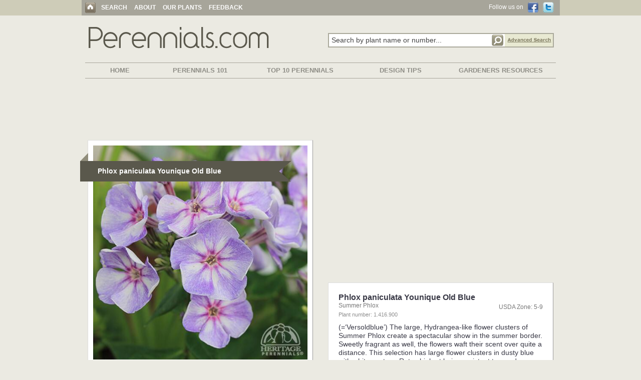

--- FILE ---
content_type: text/html; charset=UTF-8
request_url: https://www.perennials.com/plants/phlox-paniculata-younique-old-blue.html
body_size: 36003
content:
<!DOCTYPE html PUBLIC "-//W3C//DTD XHTML 1.0 Strict//EN" "http://www.w3.org/TR/xhtml1/DTD/xhtml1-strict.dtd">
<html>
<head>

<meta http-equiv="Content-Type" content="text/html; charset=iso-8859-1">
<meta name="format" content="text/html">
<meta name="charset" content="ISO-8859-1">
<meta name="description" content="&lt;p&gt;(=&amp;lsquo;Versoldblue&amp;rsquo;) The large, Hydrangea-like flower clusters of Summer Phlox create a spectacular show in the summer border. Sweetly fragrant as well, the flowers waft their scent over quite a distance. T...">
<meta http-equiv="x-ua-compatible" content="ie=edge">
<meta name="viewport" content="width=device-width, initial-scale=1.0" />

<title>Plant Profile for Phlox paniculata Younique Old Blue - Summer Phlox Perennial</title>
<link rel="stylesheet" href="/css/main_bs.css" type="text/css" />
<link href="https://maxcdn.bootstrapcdn.com/bootstrap/3.3.7/css/bootstrap.min.css" rel="stylesheet" integrity="sha384-BVYiiSIFeK1dGmJRAkycuHAHRg32OmUcww7on3RYdg4Va+PmSTsz/K68vbdEjh4u" crossorigin="anonymous">
<link href="https://maxcdn.bootstrapcdn.com/font-awesome/4.7.0/css/font-awesome.min.css" rel="stylesheet" integrity="sha384-wvfXpqpZZVQGK6TAh5PVlGOfQNHSoD2xbE+QkPxCAFlNEevoEH3Sl0sibVcOQVnN" crossorigin="anonymous">
<script language="JavaScript" type="text/javascript" src="/scripts/jquery-1.6.1.min.js"></script> 


<script language="JavaScript" type="text/javascript"> var $jQuery = jQuery.noConflict(); </script>

<script language="JavaScript" type="text/javascript" src="/scripts/main.js"></script>

<script src="https://maxcdn.bootstrapcdn.com/bootstrap/3.3.7/js/bootstrap.min.js" integrity="sha384-Tc5IQib027qvyjSMfHjOMaLkfuWVxZxUPnCJA7l2mCWNIpG9mGCD8wGNIcPD7Txa" crossorigin="anonymous"></script>

<!-- Google Tag Manager -->

<script>(function(w,d,s,l,i){w[l]=w[l]||[];w[l].push({'gtm.start':

new Date().getTime(),event:'gtm.js'});var f=d.getElementsByTagName(s)[0],

j=d.createElement(s),dl=l!='dataLayer'?'&l='+l:'';j.async=true;j.src=

'https://www.googletagmanager.com/gtm.js?id='+i+dl;f.parentNode.insertBefore(j,f);

})(window,document,'script','dataLayer','GTM-W4FGPWQ');</script>

<!-- End Google Tag Manager -->


<script type='text/javascript' src="/scripts/jquery.autocomplete.js"></script>
<link rel="stylesheet" type="text/css" href="/css/jquery.autocomplete.css" />

<script type="text/javascript">
jQuery().ready(function() {
jQuery("#findplant").autocomplete("/autocomplete.php", {
width: 411,
matchContains: true,
highlight: false,
minChars: 3,
max: 50,
highlight: false,
selectFirst: false
});
});
</script>
<script type="text/javascript">

  var _gaq = _gaq || [];
  _gaq.push(['_setAccount', 'UA-29563973-1']);
  _gaq.push(['_setDomainName', 'perennials.com']);
  _gaq.push(['_trackPageview']);

  (function() {
    var ga = document.createElement('script'); ga.type = 'text/javascript';
ga.async = true;
    ga.src = ('https:' == document.location.protocol ? 'https://ssl' :
'http://www') + '.google-analytics.com/ga.js';
    var s = document.getElementsByTagName('script')[0];
s.parentNode.insertBefore(ga, s);
  })();

</script>


<link rel="stylesheet" type="text/css" href="/css/float_demo.css" ></link>
<script src="/scripts/jquery.floatobject-1.0.js" type="text/javascript" ></script>

<script src="http://connect.facebook.net/en_US/all.js"></script>
</head>


<map name="name">
   <area shape=rect coords="1,4,159,28" href="name.html" alt="Alt Information">
</map>

<body>
<!-- Google Tag Manager (noscript) -->

<noscript><iframe src="https://www.googletagmanager.com/ns.html?id=GTM-W4FGPWQ"

height="0" width="0" style="display:none;visibility:hidden"></iframe></noscript>

<!-- End Google Tag Manager (noscript) -->
<div id="fb-root"></div>
<script>(function(d, s, id) {
  var js, fjs = d.getElementsByTagName(s)[0];
  if (d.getElementById(id)) return;
  js = d.createElement(s); js.id = id;
  js.src = "//connect.facebook.net/en_US/all.js#xfbml=1&appId=262120703803023";
  fjs.parentNode.insertBefore(js, fjs);

}(document, 'script', 'facebook-jssdk'));</script>

<div align="center">
<div id="mobile_menu" class="mobile_menu">
  <nav role='navigation' class="text-left" >
      <div class="mobiletopbox wrapperbox">
         <div class="leftbox"><a href="#" id="toggle"><i class="fa fa-bars hambutton"></i></a></div>
         <div class="rightbox"><a href="https://twitter.com/vb_gardens" target="_blank"><i class="fa fa-twitter socialmediaicon"></i></a> <a href="https://www.facebook.com/pages/Heritage-Perennials/134817599901224" target="_blank"><i class="fa fa-facebook socialmediaicon"></i></a></div>
      </div>
      <ul class="mobilebg">
        <BR> 
        <li class="mobieli_link"><a href="/index.html" class="mobilemenu_link">Search</a></li>
        <li class="mobieli_link2"><div class="mobileline"></div></li>
        <li class="mobieli_link"><a href="/content/category/perennials-101/" class="mobilemenu_link">Perennials 101</a></li>
        <li class="mobieli_link2"><div class="mobileline"></div></li>
        <li class="mobieli_link"><a href="/content/category/top-10-lists/" class="mobilemenu_link">Top 10 Perennials</a></li>
        <li class="mobieli_link2"><div class="mobileline"></div></li>
        <li class="mobieli_link"><a href="/content/category/design-tips/" class="mobilemenu_link">Design Tips</a></li>
        <li class="mobieli_link2"><div class="mobileline"></div></li>
        <li class="mobieli_link"><a href="/content/category/gardeners-resources/" class="mobilemenu_link">Gardeners Resources</a></li>
        <li class="mobieli_link2"><div class="mobileline"></div></li>
        <li class="mobieli_link"><a href="/content/about/" class="mobilemenu_link">About</a></li>
        <li class="mobieli_link2"><div class="mobileline"></div></li>
        <li class="mobieli_link"><a href="/content/our-plants/" class="mobilemenu_link">Our Plants</a></li>
        <li class="mobieli_link2"><div class="mobileline"></div></li>
        <li class="mobieli_link"><a href="/content/feedback/" class="mobilemenu_link">Feedback</a></li>
        <BR>
      </ul>
   </nav>
</div>

<div id="normal_menu">
    <table width="100%" cellpadding=0 cellspacing=0 border=0>
        <tr>
            <td width="100%" class="topbar100" align=center>
                <table width="955" height="31" cellpadding=0 cellspacing=0 border=0>
                    <tr>
                        <td align=left valign=middle class="headerbarbghome">
                            <a href="/index.html"><img src="/images/home.gif" border=0 width="21" height="21" class="homeimage"></a>
                            <a href="/index.html" class="headerlink">SEARCH</a>
                            <img src="/images/dash_white.gif" border=0 width="2" height="9" class="headerline"> 
                            <a href="/content/about/" class="headerlink">ABOUT</a>
                            <img src="/images/dash_white.gif" border=0 width="2" height="9" class="headerline">
                            <a href="/content/our-plants/" class="headerlink">OUR PLANTS</a>
                            <img src="/images/dash_white.gif" border=0 width="2" height="9" class="headerline">
                            <a href="/content/feedback/" class="headerlink">FEEDBACK</a> </td>
                        <td width=160 valign=middle align=right class="headerbarbgfollowsecondary">
                            Follow us on &nbsp;
                            <a href="https://www.facebook.com/pages/Heritage-Perennials/134817599901224" target="_blank"><img src="/images/button_fb.gif" border=0 width="21" height="22" class="verttextimage"></a>
                            &nbsp;
                            <a href="https://twitter.com/vb_gardens" target="_blank"><img src="/images/button_twitter.gif" border=0 width="22" height="22" class="verttextimage"></a>
                            &nbsp; &nbsp; </td>
                    </tr>
                </table>
            </td>
        </tr>
    </table>
</div>

<div class="topprofile"></div>
<div class="smallspace2 adjusttop_secondary"></div>

<div class="container-fluid" style="max-width: 990px;">
   <div class="row-fluid text-left">
       <div class="col-lg-6 col-md-6 col-sm-12 col-xs-12 centeronmobile text-left"><a href="/index.html"><img src="/images/perennials2.gif" border=0 class="img-responsive"></a></div>
       <div class="col-lg-6 col-md-6 col-sm-12 col-xs-12 centeronmobile text-right extratoppadding">          <form name="searchboxform" id="searchboxformid" method="get" action="/results.html" class="fixform" autocomplete="off">

          <table width="451" cellpadding=0 cellspacing=0 border=0 class="searchboxlength_table">
             <tr>
                               <td width="320" class="searchboxlength_cell" valign=top align=left><input type="text" name="findplant" id="findplant" class="searchboxlength searchbox2" maxlength="200" value="Search by plant name or number..." onFocus="if (this.value=='Search by plant name or number...') this.value='';return;"></td>
                <td width="33" valign=top align=left><input type="image" name="searchbutton" src="/images/search_mag.gif" border=0 width="33" height="29" class="mag"></td>
                <td width="98" valign=top align=left class="adv_search_cell"><a id="adv_search_box" href="/advanced-perennial-search.html"><img src="/images/search_adv.gif" border=0 width="98" height="29"></a></td>
             </tr>
          </table>

          </form>
</div>
   </div>
</div>
<BR>
<div class="smallspace2 secondmenuline"></div>

<table width="100%" class="secondmenuline" cellpadding=0 cellspacing=0 style="max-width: 940px; margin-bottom: 7px;">
   <tr><td height="1" style="background-color: #A7A59A;"></td></tr>
</table>
<div class="container-fluid secondmenuline" style="max-width: 990px;">
   <div class="row-fluid text-left">
       <div class="minibar col-lg-2 col-md-1 col-sm-12 col-xs-12 text-center"><a href="/content/" class="secondarylinkbs">HOME</a></div>
       <div class="minibar col-lg-2 col-md-2 col-sm-12 col-xs-12 text-center"><a href="/content/category/perennials-101/" class="secondarylinkbs">PERENNIALS 101</a></div>
       <div class="minibar col-lg-3 col-md-2 col-sm-12 col-xs-12 text-center"><a href="/content/category/top-10-lists/" class="secondarylinkbs">TOP 10 PERENNIALS</a></div>
       <div class="minibar col-lg-2 col-md-2 col-sm-12 col-xs-12 text-center"><a href="/content/category/design-tips/" class="secondarylinkbs">DESIGN TIPS</a></div>
       <div class="minibar col-lg-3 col-md-2 col-sm-12 col-xs-12 text-center"><a href="/content/category/gardeners-resources/" class="secondarylinkbs">GARDENERS RESOURCES</a></div>
   </div>
</div>
<table width="100%" class="secondmenuline" cellpadding=0 cellspacing=0 style="max-width: 940px; margin-top: 7px;">
   <tr><td height="1" style="background-color: #A7A59A;"></td></tr>
</table>
<div class="smallspace2 secondmenuline"></div>
<div class="topspace"></div>

<style>
.MOINSBD_Header { width: 320px; height: 100px; }
@media(min-width: 500px) { .MOINSBD_Header { width: 468px; height: 60px; } }
@media(min-width: 800px) { .MOINSBD_Header { width: 728px; height: 90px; } }
</style>
<script async src="//pagead2.googlesyndication.com/pagead/js/adsbygoogle.js"></script>
<!-- MOINSBD_Header -->
<ins class="adsbygoogle MOINSBD_Header"
     style="display:inline-block"
     data-ad-client="ca-pub-4387862990858706"
     data-ad-slot="3327997072"></ins>
<script>
(adsbygoogle = window.adsbygoogle || []).push({});
</script>
<div class="smallspace3"></div>
<div class="container-fluid" id="perennials_sliders_01" style="max-width: 990px;">
   <div class="row-fluid">
      <div class="col-lg-6 col-md-6 col-sm-12 col-xs-12 text-center">
                      <center>
           <div class="bigimagecontainer">
             <div id="banner" class="bannerdiv">
              <div class="bigimagebox">
                <img src="/watermark.php?path=perennials/1-416-900.jpg&watermark=images/watermark_heritage.png&xpos=.88&ypos=.95" border=0 class="img-responsive" width="502" height="502" alt="Phlox paniculata Younique Old Blue">
                <div id="bannerbox">
                  <img src="/images/banner.png" width="421" height="58" border=0 class="bannerimage">
                  <h1 class="bannertexth1" onclick="Javascript:alert('Plant Number: 1.416.900\nImage Loaction: http://www.perennials.com/perennials/1-416-900.jpg\nImage URL: http://www.perennials.com/perennials/phlox-paniculata-younique-old-blue.jpg');"><strong>Phlox paniculata Younique Old Blue</strong></h1>
                </div>
              </div>
             </div>
           </div>
           </center>
           <center><div class="bigimagecontainer" style="display: block;"></div></center>
           <div class="smallspace4"></div>



          <center>
          <div class="bigimagecontainer secondprofile">      
          <div class="row">    
          <div class="col-lg-12 col-md-12 col-sm-12 col-xs-12 text-center text_profile_mobile centeronmobile">
             <div class="contentsection_bs">
               <div class="smallspace4"></div>
               <div class="smallspace4"></div>

                                <table width="100%" cellpadding=0 cellspacing=0 border=0>
                   <tr>
                      <td width="100%" valign=top align=left class="planttext">
                          <h1 class="contenttitleh1"><strong>Phlox paniculata Younique Old Blue</strong></h1><BR>
                          <table width="100%" cellpadding=0 cellspacing=0 border=0>
                             <tr>
                                <td valign=top align=left><h2 class="contenttitlecommonh2">Summer Phlox</h2></td>
                                <td width="110" valign=top align=right class="usdatext">USDA Zone: 5-9</td>
                             </tr>
                          </table>
                          <h3 class="contenttitleplantnumberh3">Plant number: 1.416.900</h3><BR>
                          <div class="smallspace3"></div>
                                                    <span class="contentdesc"><p>(=&lsquo;Versoldblue&rsquo;) The large, Hydrangea-like flower clusters of Summer Phlox create a spectacular show in the summer border. Sweetly fragrant as well, the flowers waft their scent over quite a distance. This selection has large flower clusters in dusty blue with white centres. Rates high at being resistant to powdery mildew. Summer Phlox are superb for cutting, and may even attract passing butterflies. Remove faded flowers to encourage a second bloom. Clumps are easily divided in early spring. USPP#26070: unlicensed propagation prohibited.</p></span>
                          <div class="smallspace"></div>
                          <center><center><h2 class="opttitle">Further details for<BR> Phlox paniculata Younique Old Blue</h2></center>

<div class="container-fluid nopadding">
   <div class="row-fluid">
      <div class="col-lg-6 col-md-6 col-sm-6 col-xs-12 text-left">
           <div class="smallspace4"></div>
           <div class="smallspace4"></div>
           <span class="contenthead"><center>Optimal Growing Conditions</center></span>
           <BR>
           <div class="contentdesclist">
               <strong>Sun Exposure</strong>                 <br>&nbsp;&nbsp;Full Sun or<br>&nbsp;&nbsp;Partial Shade
                 <div class="smallspace4"></div><strong>Soil Type</strong>                 <br>&nbsp;&nbsp;Sandy  or<br>&nbsp;&nbsp;Clay
                 <div class="smallspace4"></div><strong>Soil pH</strong>                 <br>&nbsp;&nbsp;Neutral or<br>&nbsp;&nbsp;Alkaline  or<br>&nbsp;&nbsp;Acid
                 <div class="smallspace4"></div><strong>Soil Moisture</strong>                 <br>&nbsp;&nbsp;Average or<br>&nbsp;&nbsp;Moist
                 <div class="smallspace4"></div><strong>Care Level</strong>                     <br>&nbsp;&nbsp;Easy                                                     </div>
      </div>      
      <div class="col-lg-6 col-md-6 col-sm-6 col-xs-12 text-left">
           <div class="smallspace4"></div>
           <div class="smallspace4"></div>
           <span class="contenthead"><center>Appearance and Characteristics</center></span>
           <BR>
           <div class="contentdesclist">
             <strong>Flower Colour</strong>                                                                                                                                        <br>&nbsp;&nbsp;Light Blue                                                                                                                                        <br>&nbsp;&nbsp;White                 
             <div class="smallspace4"></div><strong>Blooming Time</strong>                                  <br>&nbsp;&nbsp;Mid Summer                 <br>&nbsp;&nbsp;Late Summer                                                                    <br>&nbsp;&nbsp;Early Fall                                                                                     
             <div class="smallspace4"></div><strong>Foliage Color</strong>                                                                    <br>&nbsp;&nbsp;Deep Green                                                                                                                                                                                                            
             <div class="smallspace4"></div><strong>Plant Uses & Characteristics</strong>                 <br>&nbsp;&nbsp;Accent: Good Texture/Form                                  <br>&nbsp;&nbsp;Attracts Butterflies                 <br>&nbsp;&nbsp;Attracts Hummingbirds                 <br>&nbsp;&nbsp;Border                                  <br>&nbsp;&nbsp;Containers                                  <br>&nbsp;&nbsp;Cut Flower                                                                                                                       <br>&nbsp;&nbsp;Fragrant                                  <br>&nbsp;&nbsp;Massed                                                                                     <br>&nbsp;&nbsp;Wild Flower                 
             <div class="smallspace4"></div><strong>Flower Head Size</strong>                                                                                     <br>&nbsp;&nbsp;Very Large
             <div class="smallspace4"></div><strong>Height</strong>                            <br>&nbsp;&nbsp; 35-40 cm                 <br>&nbsp;&nbsp; 14-16 inches
             <div class="smallspace4"></div><strong>Spread</strong>                 <br>&nbsp;&nbsp; 40-45 cm                 <br>&nbsp;&nbsp; 16-18 inches
             <div class="smallspace4"></div><strong>Foot Traffic</strong>                <br>&nbsp;&nbsp; None
                <br><br><strong>Growth Rate</strong>                <br>&nbsp;&nbsp; Medium           </div>
      </div>
</div></center>
                          <div class="smallspace"></div>
                                                    <BR>
                      </td>
                   </tr>
                </table>
              </div>
              <BR>
           </div>
           </div>
           </div>
           </center>


           <center>
              <div class="bigimagecontainer socialprofile">
                <div class="row-fluid">
                  <div class="col-lg-5 col-md-5 col-sm-5 col-xs-12 text-center nopadding"><center><div class="smallspace2"></div>
<table width="170" cellpadding=0 cellspacing=0 border=0>
   <tr>
      <td valign=top align=center>

<div class="addthis_toolbox addthis_default_style addthis_32x32_style" addthis:url="http://www.perennials.com/plants/phlox-paniculata-younique-old-blue.html" addthis:title="Love this flower! Phlox+paniculata+Younique+Old+Blue.  Love this website!  ">
<a class="addthis_button_facebook"></a>
<a class="addthis_button_twitter"></a>
<a class="addthis_button_email"></a>
<a class="addthis_button_compact"></a>
</div>
<!-- <script type="text/javascript" src="http://s7.addthis.com/js/250/addthis_widget.js#pubid=ra-4e8f311728036062"></script> -->

      </td>
   </tr>
</table>
</center></div>
                  <div class="col-lg-4 col-md-4 col-sm-4 col-xs-12 text-center nopadding"><div style="padding-bottom: 10px; padding-top: 10px;" class="fb-like" data-href="http://www.perennials.com/plants/phlox-paniculata-younique-old-blue.html" data-send="true" data-layout="button_count" data-width="100" data-show-faces="false"></div></div>
                  <div class="col-lg-3 col-md-3 col-sm-3 col-xs-12 text-center nopadding"><a href="/printthis.html?item=62597" class="printlink" target="_blank"><img src="/images/print-icon.png" border=0 width="34" height="34"></a><BR><a href="/printthis.html?item=62597" class="printlink" target="_blank">Print this Plant</a></div>
                </div>
              </div>
           </center>
           <BR><BR>
           <center>
           <div class="bigimagecontainer">
                  <span class="moreresultstext">
                  <div class="smallspace3"></div><span class="moreresultstextbold_bs">More results related to 'Phlox'</span><BR><div class="smallspace3"></div>
                        <center>
                            <div class="row-fluid">
                              <div class="col-lg-6 col-md-6 col-sm-6 col-xs-12 text-left bottomtoppadd nopadding fixlineheight_more"><a href="/plants/phlox-hybrida-paparazzi-britney.html" class="relatedresultslink_bs">Phlox &times; hybrida Paparazzi Britney</a><BR><a href="/plants/phlox-paniculata-cosmopolitan.html" class="relatedresultslink_bs">Phlox paniculata &lsquo;Cosmopolitan&rsquo;</a><BR><a href="/plants/phlox-paniculata-early-velvet.html" class="relatedresultslink_bs">Phlox paniculata EARLY VELVET&trade;</a><BR><a href="/plants/phlox-paniculata-classic-cassis.html" class="relatedresultslink_bs">Phlox paniculata &lsquo;Classic Cassis&rsquo;</a><BR><a href="/plants/phlox-divaricata-chattahoochee.html" class="relatedresultslink_bs">Phlox divaricata &lsquo;Chattahoochee&rsquo;</a><BR><a href="/plants/phlox-paniculata-delilah.html" class="relatedresultslink_bs">Phlox paniculata &lsquo;Delilah&rsquo;</a><BR><a href="/plants/phlox-subulata-purple-beauty.html" class="relatedresultslink_bs">Phlox subulata &lsquo;Purple Beauty&rsquo;</a><BR></div>
                              <div class="col-lg-6 col-md-6 col-sm-6 col-xs-12 text-left bottomtoppadd nopadding fixlineheight_more"><a href="/plants/phlox-douglasii-white-admiral.html" class="relatedresultslink_bs">Phlox douglasii &lsquo;White Admiral&rsquo;</a><BR><a href="/plants/phlox-paparazzi-paris.html" class="relatedresultslink_bs">Phlox Paparazzi Paris</a><BR><a href="/plants/phlox-hybrida-paparazzi-miley.html" class="relatedresultslink_bs">Phlox &times; hybrida Paparazzi Miley</a><BR><a href="/plants/phlox-pulchra.html" class="relatedresultslink_bs">Phlox pulchra</a><BR><a href="/plants/phlox-paniculata-flame-coral.html" class="relatedresultslink_bs">Phlox paniculata FLAME&trade; Coral</a><BR><a href="/plants/phlox-hybrida-paparazzi-adele.html" class="relatedresultslink_bs">Phlox &times; hybrida Paparazzi Adele</a><BR><a href="/plants/phlox-paniculata-early-dark-pink.html" class="relatedresultslink_bs">Phlox paniculata EARLY DARK PINK&trade;</a><BR></div>
                            </div>
                        </center><br clear="all" /><table width="100%"><tr><td width="40%" valign=top><a href="/results.html?findplant=Phlox" class="relatedresultslinkbold_bs">All 124 results here</a></td><td align=right valign=top><a href="/results_alphabet.html?letter=A" class="relatedresultslinkbold_bs">Alphabetical list of all 4,000+ perennials here</a></td></tr></table><BR>                  </span>
          </div>
          </center>

 
          <script async src="//pagead2.googlesyndication.com/pagead/js/adsbygoogle.js"></script>
<!-- MOINSBD Link End -->
<ins class="adsbygoogle"
     style="display:block"
     data-ad-client="ca-pub-4387862990858706"
     data-ad-slot="4464042825"
     data-ad-format="link"></ins>
<script>
(adsbygoogle = window.adsbygoogle || []).push({});
</script>


          <!-- Ads 1 - 3 box stuff under left column -->
          <BR>
          <center>
<div class="bigimagecontainer">
    <div class="row-fluid">
      <div class="col-lg-12 col-md-12 col-sm-12 col-xs-12 text-center nopadding bigimagebox">
         <div class="fb-like-box" data-href="https://www.facebook.com/Heritageperennials" data-width="270" data-show-faces="false" data-stream="false" data-header="true"></div>
         <div class="smallspace3"></div>
         <center><a href="/content/dealer-locator/"><img src="/images/where.png" border=0 style="text-align: center;" class="img-responsive" width="270" height="189"></a></center>
         <div class="smallspace3"></div>
         <center><a href="/subscribe.html"><img src="/images/outoftheblue.png" border=0 style="text-align: center;" class="img-responsive" width="270" height="135"></a></center>
      </div>
         </div>
</div>
</center>
<BR><BR>
          <br clear="all" /><BR>
          <!-- Bottom Ad -->
                    <BR>

         <!-- Ads 2 THIS SHOWS ON MOBILE -->
         <div id="bottomads_mobile">
           <center>
           <div class="midspace"></div>
           <br clear="all" /><BR>
                      <div class="midspace"></div>
           </center>
         </div>


      </div>
      <div class="col-lg-6 col-md-6 col-sm-12 col-xs-12 text-left removeleftonsmall text_profile_right">
         <center><style>
.MOINSBD_Sidebar_Two { width: 300px; height: 250px; }
@media(min-width: 500px) { .MOINSBD_Sidebar_Two { width: 300px; height: 250px; } }
@media(min-width: 800px) { .MOINSBD_Sidebar_Two { width: 336px; height: 280px; } }
</style>
<script async src="//pagead2.googlesyndication.com/pagead/js/adsbygoogle.js"></script>
<!-- MOINSBD_Sidebar_Two -->
<ins class="adsbygoogle MOINSBD_Sidebar_Two"
     style="display:inline-block"
     data-full-width-responsive="true"
     data-ad-client="ca-pub-4387862990858706"
     data-ad-slot="2742346167"></ins>
<script>
(adsbygoogle = window.adsbygoogle || []).push({});
</script>

</center>
         <div class="contentsection_bs">
           <div class="smallspace4"></div>
           <div class="smallspace4"></div>

                        <table width="100%" cellpadding=0 cellspacing=0 border=0>
               <tr>
                  <td width="100%" valign=top align=left class="planttext">
                      <h1 class="contenttitleh1"><strong>Phlox paniculata Younique Old Blue</strong></h1><BR>
                      <table width="100%" cellpadding=0 cellspacing=0 border=0>
                         <tr>
                            <td valign=top align=left><h2 class="contenttitlecommonh2">Summer Phlox</h2></td>
                            <td width="110" valign=top align=right class="usdatext">USDA Zone: 5-9</td>
                         </tr>
                      </table>
                      <h3 class="contenttitleplantnumberh3">Plant number: 1.416.900</h3><BR>
                      <div class="smallspace3"></div>
                                            <span class="contentdesc"><p>(=&lsquo;Versoldblue&rsquo;) The large, Hydrangea-like flower clusters of Summer Phlox create a spectacular show in the summer border. Sweetly fragrant as well, the flowers waft their scent over quite a distance. This selection has large flower clusters in dusty blue with white centres. Rates high at being resistant to powdery mildew. Summer Phlox are superb for cutting, and may even attract passing butterflies. Remove faded flowers to encourage a second bloom. Clumps are easily divided in early spring. USPP#26070: unlicensed propagation prohibited.</p></span>
                      <div class="smallspace"></div>
                      <center><center><h2 class="opttitle">Further details for<BR> Phlox paniculata Younique Old Blue</h2></center>

<div class="container-fluid nopadding">
   <div class="row-fluid">
      <div class="col-lg-6 col-md-6 col-sm-6 col-xs-12 text-left">
           <div class="smallspace4"></div>
           <div class="smallspace4"></div>
           <span class="contenthead"><center>Optimal Growing Conditions</center></span>
           <BR>
           <div class="contentdesclist">
               <strong>Sun Exposure</strong>                 <br>&nbsp;&nbsp;Full Sun or<br>&nbsp;&nbsp;Partial Shade
                 <div class="smallspace4"></div><strong>Soil Type</strong>                 <br>&nbsp;&nbsp;Sandy  or<br>&nbsp;&nbsp;Clay
                 <div class="smallspace4"></div><strong>Soil pH</strong>                 <br>&nbsp;&nbsp;Neutral or<br>&nbsp;&nbsp;Alkaline  or<br>&nbsp;&nbsp;Acid
                 <div class="smallspace4"></div><strong>Soil Moisture</strong>                 <br>&nbsp;&nbsp;Average or<br>&nbsp;&nbsp;Moist
                 <div class="smallspace4"></div><strong>Care Level</strong>                     <br>&nbsp;&nbsp;Easy                                                     </div>
      </div>      
      <div class="col-lg-6 col-md-6 col-sm-6 col-xs-12 text-left">
           <div class="smallspace4"></div>
           <div class="smallspace4"></div>
           <span class="contenthead"><center>Appearance and Characteristics</center></span>
           <BR>
           <div class="contentdesclist">
             <strong>Flower Colour</strong>                                                                                                                                        <br>&nbsp;&nbsp;Light Blue                                                                                                                                        <br>&nbsp;&nbsp;White                 
             <div class="smallspace4"></div><strong>Blooming Time</strong>                                  <br>&nbsp;&nbsp;Mid Summer                 <br>&nbsp;&nbsp;Late Summer                                                                    <br>&nbsp;&nbsp;Early Fall                                                                                     
             <div class="smallspace4"></div><strong>Foliage Color</strong>                                                                    <br>&nbsp;&nbsp;Deep Green                                                                                                                                                                                                            
             <div class="smallspace4"></div><strong>Plant Uses & Characteristics</strong>                 <br>&nbsp;&nbsp;Accent: Good Texture/Form                                  <br>&nbsp;&nbsp;Attracts Butterflies                 <br>&nbsp;&nbsp;Attracts Hummingbirds                 <br>&nbsp;&nbsp;Border                                  <br>&nbsp;&nbsp;Containers                                  <br>&nbsp;&nbsp;Cut Flower                                                                                                                       <br>&nbsp;&nbsp;Fragrant                                  <br>&nbsp;&nbsp;Massed                                                                                     <br>&nbsp;&nbsp;Wild Flower                 
             <div class="smallspace4"></div><strong>Flower Head Size</strong>                                                                                     <br>&nbsp;&nbsp;Very Large
             <div class="smallspace4"></div><strong>Height</strong>                            <br>&nbsp;&nbsp; 35-40 cm                 <br>&nbsp;&nbsp; 14-16 inches
             <div class="smallspace4"></div><strong>Spread</strong>                 <br>&nbsp;&nbsp; 40-45 cm                 <br>&nbsp;&nbsp; 16-18 inches
             <div class="smallspace4"></div><strong>Foot Traffic</strong>                <br>&nbsp;&nbsp; None
                <br><br><strong>Growth Rate</strong>                <br>&nbsp;&nbsp; Medium           </div>
      </div>
</div></center>
                      <div class="smallspace"></div>
                                            <BR>
                  </td>
               </tr>
            </table>
         </div>

         <!-- Ads 2 THIS SHOWS ON DESKTOP -->
         <div id="bottomads_right">
           <div class="midspace"></div>
                      <div class="midspace"></div>
         </div>
      </div>
   </div>
</div>


<div id='floatbox' class="floatdiv"><img src="/images/heritage-logo-floating.png" border=0 width="133" height="133"></DIV>

 <table width="100%" cellpadding=0 cellspacing=0 border=0>
   <tr><td height=18><div style="font-size: 0px; height: 28px;"></div></td></tr>
   <tr><td height=28 bgcolor="#D8D6CC"></td></tr>
</table>
<div class="footerbg">
  <div class="container-fluid" style="max-width: 990px;">
     <div class="row-fluid">
        <div class="col-lg-3 col-md-3 col-sm-12 col-xs-12 text-left">
            <a href="/index.html" class="footerlink">SEARCH HOME</a><BR>
            <a href="/content/category/perennials-101/" class="footerlink">PERENNIALS 101</a><BR>
            <a href="/content/category/top-10-lists/" class="footerlink">TOP 10 PERENNIALS</a><BR>
            <a href="/content/category/design-tips/" class="footerlink">DESIGN TIPS</a><BR>
            <a href="/content/category/gardeners-resources/" class="footerlink">GARDENERS RESOURCES</a><BR>
        </div>
        <div class="col-lg-3 col-md-3 col-sm-12 col-xs-12 text-left">
            <a href="/content/about/" class="footerlink">ABOUT</a><BR>
            <a href="/content/our-plants/" class="footerlink">OUR PLANTS</a><BR>
            <a href="/content/feedback/" class="footerlink">FEEDBACK</a>
        </div>
        <div class="col-lg-3 col-md-3 col-sm-12 col-xs-12 text-left">
            <a href="/advanced-perennial-search.html" class="footerlink">ADVANCED SEARCH</a><BR>
            <a href="/subscribe.html" class="footerlink">SUBSCRIBE</a><BR>
            <a href="/archived_newsletters.html" class="footerlink">NEWSLETTER ARCHIVE</a><BR>
            <a href="/content/contact-us/" class="footerlink">CONTACT</a><BR>
            <a href="/content/privacy/" class="footerlink">PRIVACY</a><BR>
        </div>
        <div class="col-lg-3 col-md-3 col-sm-12 col-xs-12 text-left">
            <a href="http://www.perennials.com/content/dealer-locator/" class="footerlink">DEALER LOCATOR</a><BR>
            <a href="http://www.valleybrook.com/your-team/" target="_blank" class="footerlink">DEALER INQUIRIES</a><BR>
        </div>
     </div>
  </div>
</div>
<div class="footerbg">
  <div class="container-fluid" style="max-width: 990px;">
     <div class="row">
        <div class="col-lg-8 col-md-8 col-sm-6 col-xs-6 text-left copyright">
           <div style="padding-left: 15px;">Copyright &copy; 2000 - 2026 Valleybrook International Ventures Inc.</div>
        </div>
        <div class="col-lg-4 col-md-4 col-sm-6 col-xs-6 text-center">
          <img src="/images/heritage.gif" border=0 class="img-responsive footerlogobs">
        </div>
     </div>
  </div>
  <BR><BR>
</div>
</div>

<script type="text/javascript">
   jQuery().ready(function() { jQuery("#floatbox").makeFloat({x:"current",y:60}); });
</script>

<script language="JavaScript" type="text/javascript" src="/scripts/jquery.simplemodal.js"></script>
<link rel="stylesheet" href="/css/simplemodal.css" media="screen" type="text/css" />

<script type="text/javascript">
   jQuery(document).ready(function() {
      jQuery('nav a#toggle').click(function() 
      {
          jQuery('ul').slideToggle(200, function() {
            // Animation complete.
          });
      });
   });
</script>

</body>
</html>


--- FILE ---
content_type: text/html; charset=UTF-8
request_url: https://www.perennials.com/watermark.php?path=perennials/1-416-900.jpg&watermark=images/watermark_heritage.png&xpos=.88&ypos=.95
body_size: 36843
content:
���� JFIF  H H  �� >CREATOR: gd-jpeg v1.0 (using IJG JPEG v62), default quality
�� C 		
 $.' ",#(7),01444'9=82<.342�� C			2!!22222222222222222222222222222222222222222222222222�� ��" ��           	
�� �   } !1AQa"q2���#B��R��$3br�	
%&'()*456789:CDEFGHIJSTUVWXYZcdefghijstuvwxyz���������������������������������������������������������������������������        	
�� �  w !1AQaq"2�B����	#3R�br�
$4�%�&'()*56789:CDEFGHIJSTUVWXYZcdefghijstuvwxyz��������������������������������������������������������������������������   ? �7Q�fi���K*�����~�NP���y՟4�1��5-��).�
���n6�U���].с��Ǖ@&�<
|�-L�N+ʓ���*ϒ+9����+|Z�*�ΚNEvѥer���75���ֹ)줷|�h���8bEt)5�JMnv��֑�:�9��Wc�:�ѐ���y4��P�Cw��Z�He�5*5VSS!�H��9�u0(�;Rj�4�sQ9�h���Ba�j�9�3Y�	�df5��܎պ!�5�ޕ�:=���ҧ��[z{p3�R1�&�\lg(�J��N�G�jmbo��Hi����'ch�{
�o&�?�4�\�t9J�z�n����U�\X%v`Aq/ZΚoz��^�C~�k�1�<lOSV�S��W���l(�]����A��u����]��� EkN�{�B�1a�yXdW[�Y�#�i ��_8���z�l4a��#��2r*�R*DlW{Zؔ����S��f��H&"�]Ŕ&��w
|�f3Y�r���:�EHzT����̞�ܬ��q�sY�~j�� 5]�L�&��(XF�߸T�*N�
����x���#nYF��P�}���K��إuPkKg�A.X�Q4fl*��Z^��1�&��Nn�5}
z���e��$ֵ�l�{V�mZ�r��^�*S�Z�:�N �Ez�,�&l!��\�����23.�$�d�����]�^���ޫs�#H��]��Е�p�&��JѱSz�>�7�Fj�y5�F<�2��4 �����j#j�p�1PE{���c����y�u Wy, ��e�Z�H�Q�����b���5�`x�ۈ$Vz�	E�n�{����z��#��;{�z�2&��6EN�޳a�ִ-�+m^Oz�T|�)&�D��欭����{�2��K~~����xz�Wh|�[���cO'����s@�/Z��Yx5:�Q�Q�{�)��`)�H6�nI����sTG5nw�T��j˕2$�cZ>*�m�� Nk:��NL�#9SD�Q�]��5���(��z��h�Ţ��w��u�J'�KLW%v�5�p��5bIA��3g5pBE��]{Բ�����������B)#��ؼ���l�tХ��\#vl�F���ֱ�9�c-�K*Ƶ�i�b Mz�D�!�6sR�ji�Ȫf6�覕�"�G4���P��ڥ�Ny�ƖБc&��#�"�&�Da�fAF��l�|5���\u�t�.��*��4\��ʲ�d⡝6�5 �K���u.� �kH��\�B�sZ�q��U(��.H���-i7̬X��U�Us��]�\A�9�{���f�����k�$�`���kw#��#�3�������.�,SVGW�����`�Fe�H���W<�յ:VDF$۳Qȹ����7
�ܥ�
-y����T*�$��u'���<�&�z���TW't��h0���&k^#�L2�l槫���\�-Wn��k<T��Lޣ@�V��}+6���h���éT�z1����Jp�D�q�Ui����N��w  �\���9 W[8�5�w9�q"H�&���Q�O5�so�+6X&�qh璱�muӚҶ�{]O�1\���Xd��UH��`v�"��⽌�|R~��u�;h$ޡЌ��
��	W���/J�ݘ.H��ǭv�H�D�C��I[Si+nf�Y�Y��ԭgߒ�!�ۭ>������*����'��^Җ������jE|WC���Bخv�ݬW$�y��F-�2��=�M�Z��g�F�|u�h�`�X�L皯�f�����q�*���\��05%���CsA��O>Xp+��M�1�{X*�y�kͩ�j:4�Ya�%d�������3��%�/�7���ұ�Ὓnԍ�Kq�)�ь�,]q^bi����D�ޫ̬��T2�kX��Ȩ�ɨ|��U���V#"��Z�b|t��JI��wM������/��K���k��X&���U����0�+ڥji��7h�1�dS|�z�k�,|�j�3ڢ�/������"�{n�*U�sh�c7/��`ۂj��nB@�i��)�R7�2�Ҵ�eiF��&�p7Vt׀dT:���Kh��NP�*�F_��.76MlZLqZs�:��.�� �ҨLB7e�,8�ۍ�&�$��mD��*W=k'Vr-�
���Yڼ�F=*�J�bz2���{���7�O�l��'޼�i})$uM���kX���|��3�u�$�y�SQNYV�A ��ԩ+�{WD�����QUᘔ��i�c+j�|�\�j�0k�+պ:q�["Ͱ��MNB�sW��T�p�DV��MU54��PZ�*>i�=�V���۷Z˳^��^�6F�ք��L��K�*���� �1�Yw9�)�Z͘p9����<y�BK|��o�yX���J4;��Q8M�10��7oh�:�;9�����{TG# ��[�h��g�#W?���"�7Bd�w��e�ЃRћP�Ff�Faa�<�Y�ݗM�z�2k��/qd�N\��c�_;��3^�wGV����	ʷC�T�kK��9�~b�G���3�%�&W����J���>泸��̌�==+���Rt�\5�����~�ҹ�^�t�)����їc9���r�#�/��q[g��OKA�_,��,e�e�*G��[In �C�1�TFw�E(#6�!���J�ڰ���P,�}��ҊF��H�M�.)�,�I�9>��J�횋Œ\I����i�
�Me��I�UG������8��UI���N�g�"�P}��Z.k��;2̠Y��׊�w�mn%�H��:N���ۼ��~���cv3�ҕde5jH��FVGU��Q[�5I���=��78e����4�����
Ǯh�%���V�D2�+���5��z�+��ʚ�0��$uA�(��c�v�t�Hа=���7&���M:�VɒS��ޮ�y��(��j�C�b�_�.Ǡj7� "Q�Z�Ҕ��4�҆�g���F�R������Iـ�kA^�Zpvm=�Z Q�v5�N��x��S�\�0xr+�Kf�,9�G�oTuӗ2(Ƭ�hڱ���Y�8"����eEtQ����ԌU��½EV�+�*2^#�qLl�\�Li�S��J�I�x����A�]ĨR6c�^i�iD���k<d��ȓШ�������k�.#�X鴂{U�$;0��x7F���J$ݞ���ڢʁKf�������4[�-�B�8�t��{9y2��z�D5M" ��di׫$JsZ�Uh�׳&�F�cc�h�I�Ec���6gy���66�H:��7veV��-��J��AJGn+�4�U��y� ��Ɵ ɮZk�fsR�p+AzUKu�h��#�-�\�3@j���<T2
Yd�Ӝ��T^�*��{�]��S��v�)�ǭj�X�����T@�H�X
�~�ҶQv(UG(I���{��{u
 �{r1�P��iZ��Rk�ӈ����+�����@�F�h�g O��k+Pyd���^C���ѕ�q>bchH��J���Uj�i�ۭ&���[{md^õU��1�;X��)���	'&u�]�}7g�kv�l�|�+Ϭ�eg�����]N��B~D�QZ:6��7�5�c�\/A�V4���v8��r�Ab����
�MԠ�D�#�hT�6�)�BM�bl5c�D��N���)����y����������aJ�<_'�k_T��O
�,F+�~Xة+؞��CQ�K��:��T��һ[?{�C�~�Q�B��pW���Ms��jMk�IJn-���9�,a���H�惰:�y���نk;k4��0�ޣ6�6����B݇"e�|A%��lU��<��J�q�j Q3��pz�p�E��ܽ1N�$�����좖�ʖ�[�-�TE���c�oI��Y�ᨐ��z��B���"�鑭յ�j��	z��i�V��.	��˿��a��=�^��se.$���(����e�ڶm��2����3��TN�;ʌ�/���/k-��?�����r��1n��4�`�{��$(o��c#��{ˢja���)�@�.����H{�l���1�UV��	���=�Zꃫn����`�dF_b*�Q�G4Cqqs
��J�nj�M�Ҝ��L�o?)�Uԓ̏+�ר���Q�������<��h���J�sP��Hzb���K�c~A��BqZ���KM��o�G"�8�4��ܜ�k3S�k1����e5mG��zD���S������^#x��j�e�n�<+�X�Qݣ������a�W�M�5���zg���^I����Hv�k�U�EfE͘�(*f;V�[���S����g��q��'�f�L�j.Mi�h2��V��-c@��L�ȋ�w��[Y(�V��W^��*�� �f�`ס��h���r����;A4U��ݿ sEG���z���Y^�Z�S�5�GK
��٨CҖ���7��jͰ�g��f�,�#R�i�WzCsN#�R���6�3N�� uy5dZ�����s���J�F�����G����_covZ�C�㚩7�� (�a�SU�Z�T�����r:Ec_X4ck���Q�]��G��5!�ޝ�V������S�ҽ|�"��o�a���z���c�����[z��I<��Ǒ�jD��B>g��+b�?2_j����L�9��1�Y�m���<����G� ��TԐ�22pkTM��֕�x���Ox
|՟+�Ԑ���:\�(��w��rZ�� �x��o4\`�S��t��f�Z�^\�kF��QSRmK�4��{Q>]�� �).u6�4Ԕg���+�����קݹ��g���b+��^��rG��c*�+4�8����� ��������"m�.�!:\���k���u|�ED����K�����zh U��O4�j��u�4�G:h�H�
�#֒K�)榊��'�*�����%�q7#�����"�.��F'�}��VF��#f�o)�g�ڴ@�L2�z�A�k2T��%a�V�����m��P ~k��]S�My?�u �j��꫑�EX��?P��0DbE�Q)�1��<{�f7g��� "v�r�
 ��ީ�`�c�^N;�Ŷ�KB�9,�vQ�V���%{��D;mv�ڳ�/6a�c?w���Q ��0�}�q�\�ȷ^�'ʌK$�s��H��^kG#�'��W$F�ȭ��R�*G}�F�kH�er"�J� x�d{Uv�;�֯Y	��ZLc�0*b��f�`����m�M�~Q�zԓ�i�k�*ݭ�W��V���wг'n�;T�N�R���`T�U9�9M�b�\)��u��g5a�9�Wl�$�$|�Dy�Jh!�}�ڇ`X�1�{2H��2;Su4�-'�����l\��U�;[5��l6<gY2i����r�x>���l�����}���ȁy"��E��C�U���	��JZْ^[�Ұ�]�]S����
��U ��	Ć	�6���!J,�9<�in�_S^���.�~�Ձ��>n��Е�B��*����VT͹K��6H�66�X۹k��2�7�(�װ�Z+�/CD�J�Sg��>�/j�>� ���Q�lc�,�TO@+kM�{b�F	�M�q����]�_AS4���lW����K���=�rs��Vc���?Z�׭(I�+Ӕ���搰���	�ېN;Ti'˹���q�QY��lP�ʀ��:�:�Y�2H$#��Wg�b���Y�������U�JKsH����S�|��[>����k��I�/���];���]Z�3���+��g9�ZZ��2���Y��P��$�	SP]ګ@}j;d������1��Z��rI���n�^3�p:WOl�MsQ��1��gw� Tӭ�f������]�@@9\���j�±�z������[[�$C���5�Ͱ�啅���Qެ���69:���}�Ď�zSm̱�� ��¢r��6�jMuB&�GSRh�޹��db��*p���{�������~y�P\K��4s��i{��i�$��v�欰�^E�C��+��s"ɫ��g���2�.�����M%�I�U�5��)�R<cޙx���H���W�H�����}Mz�.G.�7�IXH�Ǡ��YY��ʥ]E
�#��Ws�m���-�$zVp�3��7lΞF�B��ʨ����?%H'�'����]ɴ�3�A�*;kv�ʲ�@~�s]���������OBEt:lf2i_G<�aY�Kt����Z2���� )�8>��Z|�˩��ֆ@c&��� J�H�D'����:ĭ������M	Pq�Mu�6F������3���S.���h PV���Q�^|dܬb�f }�9�ɭ�dgBH�Y:<����V��H�ubj({��ZZ"lQ�5�'�X��j	�59`+�.��nWa���zTyȦ5�xU8��%��9oA]q�4�'v�КWA�*�����L������*l��V&[��8�22�R0�E�6{��oV�>�5�v� �sYZ߄��(�T@�vaS�NTc9c[���+��u���%�n^��p�����u	T�k�~!h�s���t��\��W��JXZ��&���Kt��O�zn�'�"�j�Y�\���RЦ�מ���C����R�d�*�/$j�׭$��V�$V�E�t��I�nDCG^u{��e\����N�+5'a#�c���QFx�����H�����2���8U_&��X�������tP��*��j�o�^M�Ő�*���2=j��NW����k}�$�u!�N���ڙ�`g=j�m���Se�,;�f;�%�yO %�R=)�
u����� #�U�HԻ�' S�m�;\���/'=�C,_!b>�_�̮2:7�5y���"���bث᫆�ּ�o�L1�ݿC���Qȼv'һ;UK�R'U�_�=j+G��A5ԇU]��'w Vl�l�"�f�gfy����d��Ӆ�ì�3 �S���I2�Ij_�z��l�H	�<�J�mN8�3p�H�縇S��!ԭLd�+3�����k7�N��li��\�~Cڹ��<�}��N�Z��w�g����f��_��$֣M8�v��,t�n¥��ַC� �V������v��V%�"yc�M+G��r	�\�#��;����f�-�
y�@���_���X�����G&�a���?ʏem��x��h֚���Wq�b�l�{6��[�G�{�U�,p����5�j���>��ul9+� -{����9�ކ��&�[�J��T�Gȫv����a���
��茙oL�4��'he8Qҧ������&�V/�5u�]���AA��/u�ֻ�Fj��v5H�l�'�7l��Ow5��ژ���I��8vo�T����`�oS�Z�SK{VydTUf5֩�MC�n��� �w�����K�!��J��޽p���ف�=�8 �T���]i*+]��T���v���; ���'>ա	����j��^ۏ�G0ܤ18�Z�U\ل��*�0�GA�GE���]�%�&9}*�o
Xs�/o�f�����-�q ^}Z�0���C��Զ�/-D���J�� Ԓ>pF}*��n�f�yE�����?g�����;���囃6���Y���n{VU���I�?6p*mG̀��ƹ�Rk��〓���sS���6��nN�i��DV ��nMl��p+��;K5�{qQ�u=��砩�9T���R���f����0β��r��löjŵ�aw?-ڭ��'@��V�Q��3�&?�<�v��
�"�2G�*�>g|*m�����5�9�C�y�*6��'�=Ho������G4�%������U�rdsҮ�s�J�r�!݂= ��D�{h!D��x��t���2<��psZK x�EpϚ�d	p�ul��W���A:v�<j>F%�����ψۄWzS�Է�&����dw�^���o$�.�����y䐤�a��V,���85� �ɴ���#r��^U9�7r��m��T�כ�4Ip�k����x�e�/x�t��:n�+n7(ɢ�y��=�NN3�A3rjd?-A ɯ���6>���9K�$�cF�֞�꺔a�W^���M��y�OZ�;I�5�!y�|�^����޾��KC�6*�q��jB_i��QJ��L:����Ǩ�-r��L]���CP�]�J�O�j��F���T/ ]�H�{ПA��� �+j�`�'<~u�yd�_�Uv偨��ID�	\>�Vu`���y��Σ�f��U+	�EFRVE�J�s06�BsVڊ۰;��Ʊ�ݬͩ�r��=�Od$#��������26�Y��[�s�D���R�9�w��9���tr��ͮ�9un�9��it����n�"9
v�+�i��q<וZ��m���J��"�=J��lW��j�m�Xg`�H$��v�ZK�^A��7,�2��Z8��
�*��+u.h�s�V��e �͡���jMÑ��CL�q�z�L��8�9��S�`�N�"�U(VN��H��q�G4���w&

��$��ׂA���G9����vv��5�
����h�K�xG'؎�R+!���*F��;�Mw>P��}+��<�B� �ҵ�(]ϗ��tS�gv�3n��kY�U.z{�ip,������ws�aF�B�q�ku[�2t��14i�8�f�z��ˡ�U�*E�Im��o)վc��k&X#Չ[�-k`G�noZż��Q�{K%H��6᛹�t��6��{Rp	�=��Up��7t�m�誡c�4
�
 �{}N0����w��l�X�i�JOS
��z�Y��Mg���p[o����RT����u4�ډ6*�tV<ִ������v�dmm�O`�T<Ir�����R���X��7�s�
1����I%�<�L��e���O��Z������!&�A"�8����wx�h��Lz�7f�J������+����r:��Q�#�eYڢeQk�+�:0k0�3;aWڵd��n�R�\oQ��ۭ�Z�cgA�J�ͤ{c;���ο��~�4����c�"1K�0�k���S�w�0��ԗ���������z���y���c�� ��=ER7�oZ���G[���y#Zd��{G��wz��F������(��t����8��	�&c����>�XV2���rc@>��t$���SkB�Ѕ0�J���M�>aM.�psI�C�{:�O_J���7=X�օRU-��k9�"I�mV( q���/68l�<�;��qw$��8J��aO5��V:���Ќ�=�m*`@$)5z��}�s�8�N�p��r?g+�����j����)�5�ɜB��Vu߂m$���rU��n�&ʾ�[�Ob8��"�W����7�$����8�kz�Y�7C.,��sw6�'9��YTDrk���tĊ�sJ��I�M�x(�De�M�5P�9�<S�x��y�G'=�����ڛ��d�D��Wֹ�(~�{ g|�cڽQ��|��a^��m�}6�+8A��5nG�*I1<�b���S^�9hn�m� r;�q V<�\`�����6J�������W����S��y8���F�:��ޡkYU����Ǡ�Fbq��O�:T�{.�f��m��ں9��)�8�����ך	!l:����u���^�m���(�,��MJa�^�i1�Q�i�j�%�-	l������t����zrs�Vg��q��5��7�v �"�]�M��1<���s1_�a�Y�n��w
I���wio,(���}k����v*�-Nn�ɑ#�rC�^j=�%��|�� ][��k��I��[��Q4v?���E4Ǥ�>��5�k��C%�ړ8*Y��=뾒j��J���qߊnSk�i�m?)��mv9�~5�bْM�7�y[��2VL�R=sU�n+�zc\���`�W#+������QIt��i*��ǗV�6e��`:�k6�u�ɔ����=��e�.��м�M�%�$i��@�����d4�@' ��V�M���**��X�MP��e�v��t�^���:�J��E�鿽�i�z�d���wg����FY��a�ֻ����������+�]���q�o������S(�����z|������d�!�6 �k�2[xO|��d".�Q�F��xz�K�nu6�C�i�Q��z�֭Ŋ]H$X�����:q��{�~���n�c�҇��4�N#�ȏ9��:C՜��@1X�xM��֒��T�U�)��cs�����z.<�ܐ�%5�2Sd��rz��n�F	�z֕���2t c;��ϸ�W�p��!�<�ڳ�)�r��I�ZFM�Aٕ�O8<�3Yh��U��ϥnŶ)[ρ##�v�<�v$�>﹎}�vA(�j��f��.T���[;�*cs�~��SY����d�>�c��6�ܑK�k�}
,� ��F~V>ƹ+N.��RM�Ƚ�$��B���qV�ګ�-��&֣�e�B�`�������"L*�D&F��k,F��tf�	[��̰6�dp��"I����Ȫ��f���{g��V	&m̑{g �Th{5cHե�w:�;��mpjϜ�3�?J�>�'�3Ԋ��%FX���JR��59[�v:=��Iy�8�(���\�㞵�N&v,Kb�w!ݚ� )<��M.9�i�A����-m
��CO��[���:�D���2|a��k/]��Ү>��#+!��Q����9<��/����Ǜ�|�\f�SY�V�R�G�7#֫��]��Z�-D\��ʵ�z����Z�ohF�y����n[�mW+Ry�u�|���D���j\S&ŭ��)��yX5nS�T����|�2�d����QIi�{԰b3��?"�����]�Il�:+�HW`��mv-��*�a4��X��6��9. N3�k����`x>!�;�3�8А�s	Q4�Ѕ�3�*�z������`� +�:�F�q���NY���c�*5�>��]� /Ҵ}��J�Xb�AǵD"rG�I�}�Ojɦނ:#�U� �'}��|-�'��]�ϔ�,�w�+WՑ�&���kXE�������5�����v?�
��R3	d���4�.���ν��.c��g�ʍ�<��>��^|��Mj%���t�ְ��J;d�z��ʕc`Wbd1Tt����U����'t�O����}bT����S�%S]�zܔ�6�%y�5�c�%�f�Q'��/N����\I%Fk����4gr��m�#��E�a�����tD��:��>���`1Q��i�=2��/���H�}Eh�g*DnXw"�Q�ю�K�P��A�6~l�t�F	�Ha�#�G4��s�_� T�(ɮ�Q�F�H�.n�s���Y�͇����T�ݐ�1��1�?�L�I+�+� g	��c��qEK]>[�N�j>C]>�o�%A�P:TvС�cA�=�ֆB 	�:u�*�\�*1����x-����
˂���C;&��A5�LL�'�Ն�6�Q�\�\�-�
��nc\������MqW�:��D,bH0�'��]��*7}��Md�V�c���"R9=x��k�r��F����Oo=��3�W V��`Z��*+�G�(ʎx���_��' ��3|����k9�^�� ~\}1Q]i_k��C�ȧ5Ѝ����"V`e__�Y�Ij�e)'t��!Q%�Ӆ�3�W�;���O��c�X�kw,R�9�]��Α�[qp{d���V�[��)n�ָ�/��Ȭ/x�ٙDot�	������������t� {�����K~�9<1L�K��#՘ng:��u�~R%�G��gK�ͩ?�g���S�5�s�����n��1�(è�U�����* du-Z�*;�ͮ�O]���-Ā���UZڋX��U�'n�9�;=:k˳<��7,��S�̉9X�*�f�u9:�e{,�[L%ʤ��F����r���s\�N�[J�6��3ڥcd��q4Ʀ�O��U'����i[�	pX�U����X�L�@B6�;8��ỷ��Va�9$���R���B�{��:�G -���V�wK�?:�_Ucؗz�������4+����yW�VV��Nqn��c��]��Mrک ̊@�����7y�⡵{�u���jv�	����Z���=���
�p>����� `~�Z�Wwpv)#��WN��Q��W��J�I����T�7�8ɡ��.�X�AQ��d�8�孖��|bH���z��p��}
 c��
�u�y�U)[BnP���Y~g9�I��k�deAЬGC�8�� 2jd��+��>�nŲsU����S�b�S��I�m,�U"�Q\�ȃɉ�#sP3`SD��U��?a4@���&�^X�rH�s��C���U���t*N�k�hC�q�5�ȍ�\�I��;�5�X`�T����aǯ ������ڢ�I��BYw䓟A[(bw��2�*����w��:,�%q��)�[*��tu}��#vTR[��Y�j,ZV1G��T�<;ʯ X�[����H��T�����ecR��
ܾ�7�i��k�2�x z�[�^���\�*�]F~�a�֪"[��ġW9?�z����\s�n�U���O�|�NI'�yύ5���#�����RW� �Wcr�[��̘�A�2�8neb����~�jd��0�E����YV�܇kz?z����,q��CXMuip�.6�?�*�Q4C6���#~d�7��.�����Ew,R\����c�{כCwr�C�V �ף�?��d�x�P6c�Z�Nw���בY�dO1g==k�C*��`��w�w>�ɩ-�!:}�fp��?J�MR[��2�����H��rZ�m��dS"��X9�~Ė��(����{�Q��H�O&�UT����hB��U��@�&�U�[m��9'���%�3{
���aֹ'++"\�!	U^�>����9&��9#���~�J���#qГYF�$�b�o�bX�)�ҟ�K�<�)�v��I�B��I��>7M��9ϥz.�H�v�j&��*��F
j����CJ�0)�������9>��	8���߲�}��$�9ZI�L�,~�3*v�#�G��d[h���\�@�4��� ��ג�ժ��w9l��/v��N�j쾷j���$hˑ�`M��eOS��T��1��� ��qH[z�E��ƫ٨���D���1���S��T��>���{��ȧE ��f,{Vr�)S��<��q�Yj���*�u�x�d�a��W��q�@���;�v�{⹜Y,�ug�<������E<X@;W�_i�k�rȐ_Ƹ��n�� L����uŕܖ�p�1�<m�{�Q�^n#�S�r�]��)�p9iB)Dx5��k
�����E)�D�i���T��)J2�Y�0\�v��85�h�xn��rȘ��%���o�T�\¬� �Ջ��T�l -�@yV��Ṳj��Ҷ��q[���^6%��0�~,�V���H5����.��D���U;ū�y&�R�o����b��VE�g슠d�x��m8=���aF�$�8�*�N��F@ҟR� �Z����Ǌ]��Gj�3Ҝ��Fs���+��P������3P�x-�XB�(bG Vm���p�7V��iS˞pk�3��������vU��%IW �\u��$jA&��V>Fr�2*�	��r*	���9�6<)#���	�u�A�'���x8��ݠ �PF}+��5BT�s_Q�jTb� �%���Nd[ޢ�29H���Ү-�8؀�@�Ƣ�4+�\��Q�d�#���e��֟�b:�@=��$=�"�M��*���iEhf��q����
*�;x��+�7�>�����BC
ƸQǩ����g��$d���z�����ެ��ا̓�P9$�u�$!z�w�F���:�J�Ӹ#?Tt�''�s^a�+Y'�⽷'u�쐎�zWu}s���6У�C�YZ�0�M UI"�?�g�ֻjRJ��ԚP�g�[n��4ˣ�G!ʰ�=�6��ێ:���dEx��dއkk�e��I�5�h��ud�pd�=���6䢡^�+~FxdY"b��tB�2��v7�jT�����i��힊(O�*}nۻ�|�����e���wCF+V8�(�t�[]�W*c�@M����Vח�nVFN̽��uO�b+gc(�O���� j|��=�r1�G����*н���=hPB�_J�&!W��;X��m�X�S�p��ڥ�\��9�ZjhzH��d��p��w�̳@\p�_�Ku����2���{r� �`�W��NX�1Z[s:i[��w������VF���� �ɐ� �OE�E!����B��u�����������=").flq����]j���ʫR�#�����86������%�Y8=�zv���6�42�b9���)�f=��*9m�Uī��sϷ�T��"e�S�	�iJ��.0�A���3�=G�>J�ʓ؊��t��$I���{Օl�~�?Z��$*�(�s�J���°�?�D����-�
�FN�8�}��"���p�����q9�q�XHDxb�$� v�QG@��jD%��r���Ɣ�W,��͈��#8�>��F�5�/��k�������#�	��M��� �}*6�ːA�=�'MIY��֧ ���6�;YOPGQAn+��m�y`բ@�q�������?Q\�Rǚ����&��)E�� ɫE�Shp��{V�0�����&h�Z+��Of��I qT��m��d��U%���Tac��9H�YB�-��2�Pb<�q�z��k�OJ��ٮ�O�j�c�Q:]4�֪�mڌb��3Yio"�cn��n�&�[��=Ui&��`uS��r�N��v�'<�<���j��s<�5W}�obQ
c�CJ�CN,1II�\��SGZ��b���85�[`Vx�皮�'����<�PF$}�p�{j2�������~i:�,���5�w��̍�� W?os��7E(>X��,<���m�:dQKڕ�r qP�85aGÃ_$�FU��d���cbHu�C������q,n2?�y��z�L�'�.wǗ���C�{z��8�g��aFVg�C��>�g��=ֺ�<q�1J���i<��,�B:27T>���R�1�J�<D�n�=+׫8�)ś;5tZpXmm�{P�����ѩ\��b)�[����\j��# AJba*������̠c��(�<��A�s�U���]���i%�����k<�f��\��[q�)GCE������p]��_�/ȶkx�@�i���q�1�S�ư����]�`���Y��A�5N4�ZSvE$����|��5E�۠���Z�Ԛ;xP�a���ݏ����.���S��}*��f���1r�
��bUʴEKU���%F���	�IF^x�O h�e�MWv3�ī�Z�lѝ�$Ӯ�Y�C��]-��hCӭqS��ǭkh��N�<ά9��RI��nj�Œ� 9W�9%	NOj��%��L�H��X's8�k� e$��'r��AY�@m�t5�3��w�]a��J����FҊ����t��	�a=y��k���tq����O��?�� �m���-.ŗp/�J��{Wk�xG�vJh'�'zK������ԥ�6���鼷������pbl���\���v[?�Ny�$;Q}�^;�[4"�N��#P������9�ʀv�vB�KX�)Z�:�{���Tvs�E
�tPh�	��Ĭ2��I�D�!ݸ�7f�)
�㞝�5n����ye���C!�3�)�z�=�4���]��q��=����^��"�e�����ob'�*�R��� ���JX�[؄����*��"��T8��c�qZ�KH��Em�e�����z_+�H;��OCV�!���ݣ<s�f����^��.v�]�Q��w��N��"�X��褍K76J�gk�����{
ʤ�Ԗ�Th˶� ?1�*�C�ع �}j��y�ƬR��;�VV�z������'a+�r�\o��Q���J�����g%����;{����� ���I��Z'�%��N?u*m(��c޸%��~g�j�.�-u�u��L9�U<�;�ӣ�nw*?y�r�*���ڼ�Vs��2p�z�l4�F�9s�V��2MX<�n���e��*�Y��[ChS�F����rOz�{By;~�Wp�~4��f9��Sl�O�2�W��v����U�t�t�{֚E+� 
�K����4�Aqm�QX �J��_*���m����WCj4��fUu:�:L���)9.?�s�u���Һ`��Bsޭ;=Nt�ʲ��9V%j%Ԝ5Z25��*�OZ�w2ё]��\��3޳9�'����Λ��s��c�vF��o��V7gi�����ɤ�s�*�4�cF4��+��m������͉k#[�k��q��Bi;}H�̴F��a�2��@rJ0*��j�Ui�鯝1f5���T�5�x���v�����9M-X�E�3D��K���k���v2�(e�e9�p~����"3�Ɗ]��UFI��U�FV���'V��4�yk"�Ӳ`:�U�'���W�xKO�4��g���A����ʾ�v�x�/�ʀ���kѤ�%v�j�f�ȱ&�GJ�4�f7�鎕����I��K�~��Kk�� hZ��{0���Et(�.i��R��q�v��_�p�Ha��Y�ZC��7���� T���������ك�\�q�)����<A�j�Z�鶷X��V�d���!|ІLחW�N�$Z��q$NF&�z���F�1H�2�ES�N1��lpz��t�
mh�es�޲8-n�*}*��E%��	�I���[��.a0\&ް�'����������4��?uFs�\�X� ������P�j�@S��\�D��qm�}+A��4l��*\��Z|��(rp%Eܬ:�Y�t�(��z�+�~��%nE��n�ړ^Z����>��_�dV�6�@�y5�o)���g��I�W�����c��>ߝuᨩT�Dh�ξ]�!�8����FY��c�U�MhI4J��d�tӲG�����ײ�bօT�A"f�xϽ|��h�����ԏ,�[g9���ۜFw��?Zj)X��VC��)�SKh��#<��}�'�j�������[Dʱ
�	�gx�KdV���?C����#��"�T��Z�����\�z�s�-�����_spg5-�!���v��YQ]��?0�I�����5��'(��-� ��g��g�X]s(l�t�loUrk"�������v�JOV�sN��]�I89���ی��Q��8Uz�֕� �4�93&�����p{z�%-����EO�3�=1���]�s(��e7|��})?�vڈ�8���ڻ�EB<�ݛE(��̒�,�HW1���]�3����V��m�����H
� ��1v#��RMhU�Gv�m�s�Q��J��M����<ț����=P��@��T�H��t 4��=�%�j��H��ES x��}��Q�#�}皷i}�4ǽ\��}}}�/-�Ђ��o����^5|4�Q�{��3=�D *��������6iZ����T��ni�����f�s#9��[�Đ���p�B�HQ�J��c��y'dkiJ�@��0P�yͳ�H��t��*����q.熥�/���n�j�a\�]VD��u�ĖǮ�k����Z;����吁�Z�:F_0�9��u8oʛ�d���!+������	��˨�j�z|$e�\�WMZ[�E�p+9W�@�:ӬH?9'�T��� Yz�+}V'�e\�kJ�#�}k�j'���q(�MBefoZ���<���+B�\�ު�H�&����4;:�Uː�V1�Hh�qU.N��>Z�8V���]�5��.rQ]L�'��!g�B�Z���'?,Qu�Mup�5�_���C���=>%���M��[ˈ�5��y��%�t-]�.�eRm$��n������%��`����rxe��T� ��D%����&�\kz�rZ�c��*���%�4���ya�d���r?�kt���c5��{�"�5i���n% �0�~��0q4�V5��%�Sks��$�Wf�+�����%��1�*����Xs�ĝ���j�#1Ώ�20xϸ�̦���jǡ���6:�{�m�z�8�FC���׍jZe�|�Z��Ap��z0�S�Wк&�5m"�ǘ�va֩��Ö�!�Z��0G1L�z���^eJz��Bn:3��1>;����u��SX^&٣=GG^�=��pk��ok�N9p*t��V\T�?�e(Nۈ"�<7�gKl�v����K?�8�����g�̑k��8�G��C��b1�B�7�����2"����s;/�GJ�[ 85J�b$^}iE�(���x�_閌���"���{u�V��^9�Q�W�|7�G�z��c��zf�jy0�YAӚ��^f���
���3��ih�ȍ��V���a�8�~� }�<�g��^e�T3�
���09߂z�V X�!HJ��Q�\�nH�ФC�YL_$���iXޑ �qÅ�}��%����$��)ޒ�!��D�d����m�z�n�0	9#�h���rp��}�2l�2ww�֦���R۰O&1�>�ڹj���+]9
T���[X�Y���"e�ۊ�&�VDu�O�A��CTu�\�!����Sz��>mv*`mEnS���M�5���(���@=O�`kV�v�
������f�|y��+^h�C��G�����c�FI5����k[Fc�I�՗s�]��=��1ک��{�V�[EK���z��>��8�ݜ�����ci#qB �7:�$y���x��iʒt?9��K(���$�pg��I�sI��λ�V I�F?�ƾ����4%��d<e�cڦ����ޫ���EF֓� 1�	�n����h���(��U��$ �4���"F8��>�6�r��$��4Ȱ�G�nY:�>��C�6�%�B?:ъ�If��g|~���ER��)/){d���m8$˸���J[��b;F����m�ta���^�A�R�������W��\�M;�iʋ,d���(��*�]TRd
��Y��f�kSR����<�4�F ��� |���
�nt��!k>{3Q��\�[өg��7fA��O-�zք�%�8<�ް��O�ZZm�ː�+ו���(���v3	�� 9�+N�Qcn�g�[�Pt�Sکɦ�ȍB�d���L�gq�s��β�Q�+����"��4���Ɠ v��ڤ��#<W&"���e9Yhqj)ȑ��ք��G#�\��)Ys�ӖJ����vwV^'E�-��t�"GPw�μ�w�=.���U�44��Rkq�|�����(�c�gh�v�畠�eC�C�W��V]��Z��6��*�;.SRф�㎞��f�^I���V4KWM>BW
X��U�yϙ�<�_YGUg��� (N��Te��a��J�����?Z#T/�2�i���2��/��Z�N���i3a��-��Z۬�-�H:8�7��2�$� �/���Ve'}#m�.�U+�7u��r��ֆ�r�FQ��/ޯ�ǵr�J��gv�G����ޛ{��͵��پ��4��^K�Y�yRu����We��?g���%ڮN:*Z^�
��Ho�<+�t�/b��S����k��洸���&�x�׍�*¾�`�;��o��m<�UUԡ�s� -W���W,�}PS�.�c�� �W4k	��Z>����=��	"�H����6���O�����,:�Wo�2�ңi5y-i�C,�8���{��Q-_�R"x�T�!��Ƴ"EwEf� O����z�d��˖io�j,�c��W܎+�Ӵ�2��Y	.�$�^�?(��	�J�b9��^G�q,Y��M�� ;[�۽����O;I�	#��*4Jw�&2�6���G�^��Ǘo�g�Mz5ê?+�� xW#���7�ԭ1�����ֻ�r�B}�zW��i�M�@�|��I==i��[<�@Y�
�
�I�(7H6�uc�ֻ�_C[1�dQ�8���֟[П����*5w�h��z�qSGo$�dd��犉+ ؛)�bH�;I�Ȓ����([Vm2���|��m��rI�N�k�='B�(>�^k��t7�?h���|��Q����2� ���e�9�VY���Z�NQѽ�����o�+��O8�[�t�孴��$�?�Ag��[��[��c$��5CR�l��cqs$�N�S\x�E����(�DG��Fb�*��=���jM�!��I*�¹��J�T�k��kH�v"���u��[}7E{{}��)w!��j�rk��a̟B���	L�(�g�� ��iW�H�(!;3:��4���Yr�Ö�i�zyd=��}#l�=kԥiAT�e��+�d� �d��g��O��?�ް��4�L�utY�-SI�2�� ��*w��p�z2��<m!L󸎵�!$�JX}:V��S�\ܞ;Lm1�%gS� #���ى8���D+�X�=i�B6��=���X�m+���0D���An��QW̺
�+�D��YA<g���nA���cҬ�jr)y⚹�R�J�ҏ-�����T�8浮a����ʩ�#�ǵs�M�b�0�oB��n��ÎkZ�@{�M]	�0åQ���85���A"�5�$f�_�*�-C�*�ͳ�'��#h����H�m�F�9�����7�R���\��q��������H+P�K������Vۜm��.T��ʦ���^q'&��{RO-��O������+�����R]��W�s�R+��d����H�m杶���ui�w\Rh�����7�Y���\W��}�d�a�L�����I!�"��j֩�{���'ֹ�� �QK2:�p?�u	<؏�+����ՓQ�W�szn��|1F�i�c�X�ː���5΁���	p;qO[�#\4�n�&�	G�6��͙-&�ˡ98,S�a�2��Ʋ���9i2~��i��N�1M����&eO�=�\#��8�]<�Љ��H�[��PCv5�M,�%ה�rs��5J��R�y��t�,���Vv�v�ZK�n���zК�3�Q �G5�=���&xX���=k(�i#xPn-3�𮹨�ssl�aG;VC��C�]���l��8�]�ד�:��ԧ�J�I!�>�ܤ��� �:����8���>��]���u�RU�d�$�q�k����L��9��1��R;�������f�OZ�Yo�5�D]9�ZP����R�����8<Id�֘PjJ����6?�}y��O9��wVWW�]�w� 9m���~5c�>�Q�?�
S]�:���;V8�:��sr�s�>�s~K��чj��ն�F���!��o������c�U)t�B�M�6��8�)ӌ���l��7Zd����؞�m9���pW�p��GYn3������>�5c6�-h:���~��S,�Sz�^�v�+:Ɵt�'�א[�Cmuo{+ʲ:����Aym��WY`�nW�ڽ\�^�GB��%��O�={��=�]�ڞ5�P��ڱo�D�� ���WG�Y�ƃ(eϓ1
=�zr��M[v���ܧױ��μ����[x�7; �q��qץc*ܻ�џ�+�@<�N})˦9?<�� b�BH<@JI��c��r��;2΍���=rkX��J�K[����Env�t��H�ۀ+7RrѲ�Zqz3���-4�-5��1�=���Vv���km��5RT�u���o_���R��dnz��Z,RX��!Iۃ��ֳ��3��S��WQthI�Ֆ� �f>���cO�*KNN�1���zf.�LgkS�uv�X��?���K+��4��OAo�m����l8$�S� �ZW�$*Q@=r*��,���\�cp}A��:m&�5�;[u�z����f׻sJ�.�OU�:EU�v�T��J�i~� '�Wt��p�]���..�F�q�T�<���*�`͆�P�	�
���h�$�hb��'<�M�(GQ����Ǆ��� ���I��ǭu]���jLۗ��N��EY6{�Zތ����V���KW��xF���֢s��W2|E���NS�{1�n��@�Bt���w��Y�I�����t�t*;�1�Zܱ��\�s.zֵ����n�:���훪��3��x��y�9�f�MB��\�w-cz8�����0Q���A�1�g��!K��$��}ѐX��u	�쑓�k[A�q!Gb}�3�y����֘�)R�u�s��ʃ�z�!���m5�(�7��)P�)����8&�@LՈ�����Moi��RE�)_�V:L�j��Q^���k�*�6�vg��U�+H�Z�����4���Y�����
��z,� �ܚ�INz싊�4v��[yVѤq/ (�Q���w�={
k���{I�jdOn����wjK%�:�u�ƀ? ԩ 0yj�յ*�8�DĴ�?�<�\�m�'��+Ԟ�'b�@>��K��#r�"�'B��Z	��sέ��+N ��х_�Q�S�h������9������bj>�ya�>��WJ<�)_���-$q�i�����n�+���A��{�4�7� +eza���O]q��<CmY�gm�U���Y��Z���fd��l��k����w63�}h����K��X�VS�54�;�ȧ7{Z�ko�I�I�Mk0dGiN2;�^�}�c��q��i\]Z�adp����fمT���� ��>G	�*ƍ���z�.׷���^������F��
8P�E�,w~��+�)[S;+x��ty�Z	F�O�{W'��ux��ا���W��xnKB�����9�}�F�W(0px��j�J�%����'���[T�qZ�W�k+P�����>g�����pݳ�t~[�q<"v[g;�����J����G�h�\�Ҕ��fY����r�����涾�sɫ��\�
�@ =�\�̦E�xJQo�Wc�ud54�\�<���=K�c�AS�zT���`sL��%��1H7*p�(�u�Z�KR�Zf\�?ZE���>�����?!��%�Hز����{? �q�H�,rI�aj���e��O���U�Z���s�˜�O��ICޑ�����h�d� i|��c'��j�m<`eT�0���$D(�N��H �8��V��ʕiI�Ğ��g ���*,c�y_Pjˍڥ�#'������Q)8�]J��NkL+kzb��?#�]�8Ȭk�D����ܩ��������;���޶�t�j>ĕ�i1I����:f�$��9��@չ��:0�=�+�R�& �݁�3kIj���̀8x����è���y���c$�i�4aO�O̧�]���X�a�V΍�֨{�\�7n�U6�:��M�T r��{Tk�9c�z��tH"�N�9�gŞ$�n-&	7G`���2߅t���h6z��#&%?��+�d�I�yI2��G>�渱5:#)��#��_������՚iHNsX�ri��"��VH�U��SNFMu:u��2s\���"`0����ZM�h��5R�ejR55t](k�Mi�I&�����!s#���]���5��p�5Z��;�I5�%�LIs\�j�b\�%��oq�zջ���=�5�\�f�e?)�Ys�ǔ|�XI��Y�O�%��t�obâ��r�c0��b�'j�z|�ܭjG���"�n.MK�5��R�+���D �+��ّ�[p޺�Wr����)����1j+ �:tn�5��X��>yuol�e�-{B"�#P��y_�·�lCtߚ�w,y�jp��l�{�g)�)���	ǽL��95	�h�v���F9+n��1J$$�2(2�X�N��#3��`��V@��a��������pm��JȊI#���.I���t`F��`����6$-}v
�F���M-Y�ړ��m��0=;WE�%�yG$rJϗK[T�@�i/L���I�G'ֲ�R�Z����L��4�4p�$�����,-�60¯l�7�!�n#���F�*�=թ���;f��	-Y����"����ŸW/�pj��p��(��Ѯ<�h�]�)�����=���s֜�+W�y���^v�3RĲ�*�y0�]��h�� � J����eHa�V�j�|�FW�V!�A܊�u�Ԟ8ԬN7�=��]�v�~�,�@_c�X1�m�;H7t�.}�q�.��3���O�*�R7Jb���)�pK%:�4RsZ���TC�**�^��+��sW4�z���ݘW9̒mc[:|�n�q�U?�^�2���r��*�@89�	����щ�Vy2܀wt��J�<��7��ϽU��w8biǕ�!��֪��f��1{��cB~f��o�Y���7n<gҫ;F�!q�ҭ�N���3��j���f�um�%FL� X�eK��*�O��5�C��6�Y�i+�E��J�Nwd�+I�r��Xo2	��~�L��{WA�NGCY�a��ʟC&�$�!��+%]�$߷�L�kr��Ցq��lҷö�g�E�a�c�%�Ȯ�Ҵc�S[Oqڱ�n[d��<=>2�� #�����u))�I|��������cXpT���b�a0�G�=Eg��\Ǿ29�j�pi	-df(7pzz��34�X���=�YIvжUL�:�iϫ$���m�ZA�,1�zVs�'��l�X�-ef�}�h�Qutj�V7x��T�\W�[ű�«(�y�n��c�V?�p�a��ƺZ�M"�����^{g9Jz�J���P�y?M�#��&��ԡ�*X�� SZ\
��Q��%%�KU���U5<ՔlP�-�k� ȫ�pT��<6+jpª7��E��_��Q���[O��Y�b�8����_-�f��%��~S]E��� C⸩aþϥ;M�'�m�N[r�ˋq��u��YkQH�yS��z�nh=Y��L��I��5�ly?Z�}�k6Sgf5�!,v�a��q��cI�T���8�m�' 0���8ϵwF&��==�"�<G�#3?ʠ��B� �@�c��U��YT��*�A��ΛI�#[<�QKVZЎ�LYT<�,9�
$)��i�>%����qRE^ɻ�<{�5o]���J2iͩ��A�QR\���e�5ڷ ��z
�{����X��C���-�;M)'�F�v1���b�6&�G�*��nZ���p�tc+�V���Iժ�9�A��+���:0�+f��;�C�Ϩ�z��x�Ө�-:�M?RPI�����j�<̴�N���GJ�A�}�	=\զ!�~��r(��w`y�9>�Ο*���(t�亸!
&�=��y^��>��O|�	}t����[���$?b��#� �V�V+����Й�cH�i�:1\�a:Sdp��҄^�Q�2jt�;��R��r+F�*�'��"�R��Z�V�C��:m��4[7�x���~5/�c��A|u�A�\��c�Z-ƞϙ��*]��WV�|��qϩ��w�A>�D]�"���|ÏZ�w0?"�ڥ&1&�0J�ĞSd�&#�F���Wb��28���Jq���x�M{��ry˜�S6�o�I޽���O�\���_�kdR��$��+f
qǭ[Y�*���K2��ڥ��!+�0rF���S/B��~�rGL;�cg'�i���p��+�v==��ѧ�������km;�4����7H�s��T.~0z�sZ�)2���V��}�:W%7k&bl<�~B{�D�^B�p���W<�����WU�^x?J龅�U�O/rL12��:0�\��p=p:Z�s���s<7�j�����?z����R!RLez�	�i(�`83e�9����*6(NG�މ;!\v6SL�$,ď�x�|�aщoֽ7���ج?�-�}��y��.?s^{@��<e[�#���X�4��@
��p����3�m!l�I��Mg�,i3M"��M8SEJ�@�����)��L�Kq�����{F�:��q]]����;���2���C�	���ξ �_Z�.ҹ��°�(���W��lu�r��9�(��-y���٫�$�2Z�Db2A��*�3t���Q��9X��:��^���"�L���wF?1^B�WS�]fX3bT�S���%����O{�p����\�ǽB�u${��sQH&,��W�+����
@;T��06A�Ӱ���|qڞ��<��{�_*[hWw���.B�����Եڀ�ժx8�v�njM�q܆<�9� �Z���  j���z�ԡ���%V�-�kc��I�Z�8�_N��v�h���QB>��Gs2�彍���CZE٧!zU�OO��"�) ��##�+�q����R{���HϠ��>�2&��V��uS��BC�s�jû��˟��_��ҡ
���i=�J�!8��x���t�I1w8�̧����kq���de *��漏TYSZ�Y��/��rrNk�Ķ�k`�M݋n�c U�8��t�]�ɩ��]��ZB�i[�Vs�}j�c$bǭ,b�*�.Mt�K"G��T昒iҿZ��֋oJ�.�mM/m��6������\�5�u�G��ugP7�������S�q-�Y��xeS����]-7F���=�+���,Fq���gdB��5�x'Ś��or��o'������� 	%�9�f����z��s���]�[��ܘ`I�Jҫ��ɰ�?N]cJ�*s��pi������U�֪�wj�_�P����A�LR��O!Ny��+XZ1[�)�ED�8Bێ玕J���Iw�0
���ֵ����c"�C��n�ysZ��Tnf*O@{{�W���	���DHÒ��l�77
�S 
�$��z�8S�01��8�dP{p�w c��U%���P��5��
8!�⡕[����L��}ʊ���z�H��^2�zz��wn� \ ��q��D����$A��88���W(�(��b��ʅ��#����@�?�6���f���1K+���{���VwН����N	sk�F�[��� Q\�}+���x�5ui(Ɉy�ކ��$m��\Dm?S)�%bQ����#$Uc�G;Z�n��Hb ��BsWt��j��O�\
脞�>«��4��b��i$n��4���qQ�Eh���~ͱ ���p�9�F��֬7{W�M�ĝ��].:�;�� �Y"����e�ss��bU#�>�H�mg�9��jٲ���=��fm������v�i|�X�����;�{mg�b�O�a�(����r�jiT䚑����:^DchsU��$��r�z޹���3-��򓀳/C����f?��d1����\�:Ob�Ĥ�����#"�=�c�����ۜ�����M�e10�-���Oq[�>]
����;�D{�,x�J� :�1�*��Ќ��ޱR�A �7�)X�C��OzC�`p�R��d��d�C��6���*�����*i�NO?�q+|����r�Fhp���:9���w/�DŖ7<ˌzQ��ܐ9>���E=�]�]��r��ʳ�Dp��#?J�+��s�� �i�[=ڔ�A<�LS���-
�� ڤ�]
����>�I�8��7��ܞ<�$};WM�^���t��
�<������\�_z��]X�цȤմ4��U�x��㊝�*�^L��rM���5NI2�K&I�n95��!Ѯy4���X�`T��CHl�⪓�SN��g����/�│z�Yp��q]N����E�ޗ��khB�H�	6�?v�<�^�y.�@�}��\���%���d��W���P�:i5c)-���� <ޚ��ڶN�9�G ֜qn�l�:���YP�خ�ͮg�Z����
:���M�jO�iu#�~Q��Җ=� �޹��X��žP�VQ|�̨G�Y�����8ثJwm���Y�T�,9���f�j�J�1F�����\���ƌ�.Tt��(i�J�)�9�rWZ���.&u q�w�t}gZ���\����A^��BOP����_,�ga����FT睸������Ly����T���$�ަ59tfZ�"���G:��Lh�SofÎ��=�/#w�ڦ��6��)�ǩ�kuYZ�R�h�2̞Z0�� *@�i��2}�������S�ޣQ �[�we�mt�y�ʫ^�8]N3����k�4�d��%�n�Ҽ�m�K��D�f������;�Fv¢ٗ)q���dU?9�c�\�ʋ��)��VVcޟ�
V��v�Lk��R�U�j�P� �j�bt��65z7K@�!h�t���U� �Y�R��7i�a#�S��X�X	��j��3TqRF�"�@��6|����L��rrh�e�U��ǭ$Ѵb�y��Q�����֕���YF#�����V\�ĕ���]��:�|d��ݒ?�Q����ȯ����4��J�VJ�+�H�O���f�ξ�����u+�c��]х�`2
��t#ڼOcҺ�x�M!����K�1������N�)�Z}G�z��@=O���G��K�\[�ͼ�42�)Ȩ�1���Z���*����&�����$�˸�VO8�R�Y،tZ�R#UR�d=G�UK/���ǧ�G4��a�=O�
$Y�Q�dn}�v��c%�@0�ް�I��O��ViW���� �����f���a	�I�!���=����y��y��kdc�&8�J�%�����j�k�\�~�^��G��pH_dxj����ڊq�����d����Q�Ka8���Ml@��i�� ��c5[)�qAI
Ͻ�D�`�rB{�ș��\�cɩm4�u=F��!�� _��V��ڻ?��H�ٹԝ2-�ld� xӇ�+���(���HP J�QYK�@zU��~�#O �Ƽ��;׫$�:��m>ՖS�̽�z�e�A�X�A�q]��Bpá�Z�dO�A>����[�F�Z3;�b۞GL��<F?y���Qщ_:��A�ֹ�����I֥ԍ��CN3|�a��@U�9/�sW�G����
�hr;�N:
�c��������<���i)�-��R��[�ͬ�8ǩ��E�l@�0{
ʷ��w�7PNڅ���A=�h�s-qUa�b�"�@��:� !XX*�2�!�N�.�c?Z�Q[�Ε�}Fwb�VTח.H��[of<���%��n1��]0q���g,3�>��S��)�9���7������r�<V�԰�"������;�) q�Â}j�9V#>��l��cZ
�S��֯iw%���8�ֻ�,:�r��z��\s���eY���q�)W�LT��{Rn�$�sRy|T�E�L#�\��j���&�|���r�5q�H��}�e%zT]�+FC�qK�j"=)�qSbE*)��J9�� 5zո�e�7$lGқ�#=3^��Z��j�Ȭj��C�y��:̖�)��MO����T
*"/r�$�^��ym�sr!W5��.�"�����QJv�Os$H�D��hD5�q)��LR�j@j5*���l�>%�������W?��c��5��N������gh{y$O�a�B��L$��9����oF������ۥ�� ��CY��]K�ƹ�ڼ�<E�� {�b8�G52�w̭��(�����
pZ'r��:MK^��n��i�� 0xj�b�S�ɶ!�$�Z�\�I$�Ԟ��\qu*�ކ�zB�hr�J3VӥrIV�Z�~^j��5B^kMԬ��-�ғ�♻�grp���F7�&k��ERyY��������� ��!�&��Q�\vR��7J���cn*� �*��sP�6Ź\�4"�*@*ż%��u�<�J�.�-�ys�~�+ּ;c��� T�$;�y߆4��~5e��;�{
�+��m8^8��Xu�n�f$�NJ�A����V�I,|�b�z���o^;��ti(�в�w�J��jt��$�D��MEu�A�ܟj�a�'��9I�m�4J�,+��0<���8#�c]k��L���ܚ�a�ڒ�2��t9`��a�8'������6\ɴZ��Gt�Z����S�Q�=��C:��XSt�~�&�Ep�Z�4Rl�ٻ"֎F�i���52^����v�f�
��QT-�y��|l��׫�Zjtӏ,.Β�1(�ܓWJ��"���}�c����#��>���&�9'	\��0�LzU9.��C���7)&��Q�)rvrkHŭ���Q�hF$"�ZcL���׵)H��W��#�Ia޴W�	x5v��8
�Ve�G9�>�i!X�����MY��7�3XEr�&3�}��ْk�5��r����c��b�SN�,֤Y�*�"��q\m�aȸ�L-����ga1 ͺq�*v�"�NI&��E{�I��U<T]��[����KH�(�",<R�`9�R$r���蚱���\��(BѾG�Jjj�Eٞ��~cEq�ډ�4W��9�V<U�5;L*��d!{�����{ 3rj�IqL�5�ґMj�ɔ�S!��je5SҠqS��2AR����"sZ+985zJf��?J�­�"��Y�民���"���T� U�H��T��{eۊ�Ť>ԛէʆB���"���
3� �6�-?5�R� ��U��Ԏ�T@d��	F;ԍ&���MQ�2e�lq�*�+J���OZ-��������Ϡ�������WL�� �=a6 �1�]A��΀}��:�b�S�=�·�cj#v�ň���J�g<��ݒ� $f�v5Dib�9	�ߥ[�B���GZ�	1(E\��S�3��>��\�*KdO;�V�����k���}(�� N�+zY"��w������1����{
�=Κ9_3�Sqb����5R��T�	 ���S�!F	�qms� zt��:��)���I���]F#�����[dh�*9�\i��8����?-�+�g%��sW��SV�>[��5�=���d�#���aQ�Kߥ긳�Th���	YpGcLx  2=kVKT�j9 0��+�U�R��c�g��I`p�ڕU�AU�XɫSv3
k"�s��7P�A9�m:nb�nmH%��5;������#� ���Ҟq�1W5{���`Ǆ;@�;�^*|�_��-Ɂ SZ@Bd��ZJ�D�%G���w4�j�KڪKެ�Ui94D\��S����*�x>)����@=�����.�E��e��N�OSTTb��`:�q)�� �Ed�c�F��B�N��Q������Hs(��yL
�p1��dj�ˎj�{�b�<ҩ�we��k��XT�ت��iU��5<�*�MV�Y5���Z��S֧��=�Ӻ-��U��V�jZ�nb� PK�T�g�`�l��*�s�kK�Ī�W��A֥"�����\�iT�[��JM4R�B@#�J��95(�Zs��h⑍%��D���]hP�1-�5��I#��+ʹ�M�۠ۿr�?�z�2[��22tj�lhդ���I�7��R!$��<}*�ʮ��0:��9~f����l�R 9�c�C%�Ù3ҳ�v1�p��
��7	i c)��W;��ԞU�P�_]y�q?,~��YC� �b���0�%th�p��k�ҴQ5%�̟!�^x��;����R<��\��ed\����Tefi�'�j�ѥ��h�?�Q��m�1S��7��6)J-j'r[Kđ�皸�#5��O$�r��1޺{�"�9��K�%Ǫ$v*H���S��Pd��~�_,��WBD�rD�<U�A��Ң���85\� �!��b�����4��'8,6ľ���i�q�ނ����#ޮV�;�1�}k��g���V2�B���,�&�&�W����9�*��3�E�)oZ��K�F
��� �5�[�:-�]�_<�3��O֫����7��� F����ƴ�ú}�yw��Q��goֶ���C@���(�˿�
�c�ɮj?
��͔���s��o���E#^d�<9g-"�d��� �a֘ ��C%�b�� �y�ڨ}4���� I-�c��]��s�¯h�ze��첊�Q��Xg�-��E���at�25��BA����$$	#d'�a�ߛ�:���F��C/�1��]j�T�~�{h�,n�W��
,��À(#��Դ!����~�b��r���QJđ�pMX���/J@�Q�EI�(*��䞵"�zΎ_z��k'��&rB�T�ɫ��Z��4���Ч��pSSl� 
�H.BV�E8�qM�%�b�/J��a����N���)��5=���C�6N�ț�{�+>��U������_B@�Ls�
x�~� Wc� 8���h5hh�4��A�4 ��R��:S�I��}�ɤ&�P���Ş������9�UI�5Ff涣9A�E�wi�v�x�	mޜ�V�ք>'�&bۥ�����MJ�]��kG��W�G��i>YY���� ��q;�N�&�
�\�Atw ׳[�%��� ]8lT��斆���gN�!A��:��2���Q�2��sR��L��')\oV�͍�B��e�U�}ӓUX	�8�Z�I^t+�b(��;�[?Z���=�yZȕZ7%N �RVe-t.kV{Ⱦ�����*���)�ѵ�tX~A�}�?�$E��e�˸�Z�Q�dM�pE<0o�p{��Йa`UN8=*S $qӽdٛ�a秭5�L?v2}j3��ۻjY�a\_��r#F��GG�%��B��QE]�)$C�o�{wѬek� �ĊzJ��ʖb�I$��ѳ�Χ3�0r���1Q��F9��浼7������=�Ǜ)���J�3B�<7�.�v��������?˨��������H���O���t���!��q��np�z{�kf����k0i�(�t�%�<&x��)����oo䵍�Z���q�i���ou?2�����]��}�޳��g��n�a�J�}	������/\����=��K�u%�4�MNx��ZN.
B}�*k}"�B�MbI��/1,I��bO�r-)�F�س�%��Mv��}H�&D�AM�6U'��}(Z��cw�j�3]�-�Ą�*6�$� �A��[kخ%�{k���C_ָ�N�Yjw�����jxg]�M�H$rm$l2��	�)�&hMoy��62gӦ8e=���~�S\� H�����~��6��@�����Ky�tr\^���S������
O�b>�4�j7S�m���ki����&�EB��@�g$�2NªČ*�P�R��&�V�\U��⢷_,�W7+
�[�`�-�P��Is���� V2S��O�ӄ���F�Ѹ��<T���v&r*<����ɨ@�=O��S��Օ#����|T]��Ǌj�Sғi��9��i�ZA֊����03J�)4�S����k:c�V��+>u�5t���"���}MH�+A�gh�WC�RO�{o�5���*;�@�ɓ�>��A�kKMկ4��Ŕ�):ه�����ю�g�(8 �)BU���r>�����Y�(-n�����k�*#��#��J5c-QФ����� �F0j�|��rUp�U�;3��L$�ZeY����ɶS�zք����zVE��6?�cϵi}�E�plq�ޫ�t�U�ڨya0��?��=f�=D��g�)���⓹2��7����{5��"����5�i�&�(|��#�����q�Y����M:�}����Sh޿�n������0�S�Z�E c�\v�z
�srz��q���H+�"�M4�!�"+��پ
�Aķ����� ��k���[E��B�r%.O�M4R5��5
 �2�?�n� ��CO��;�.�3�O=I����֗V֐�\G(BI��q�Ⱥ��Ia��Am�d'�J���Ch��i־!l��$��
L��lw���\[i��v���Ԟ���n��&K���"r��@b}O<
��o6�n��b�$Q���8�p5t6�5�eo��W�3���湬��ż���rR�(���
�o�B��c�j���2kw�{��΢��{��-�4�V���Z�ٯf{+�bGX�$�������D�S=�܊T�:��]��ޝ�����ͮ�qs-�����8���[���R�aѶ����\]���q���dC������[�t�[���q�p�K0����*�FG��d���1��A8�����t:����9I
gۚ��⥒�(4S��,O�*�0�RA�)^p��m�۸��Pj�]llg���� y��.w1浌���8�i�{�?kxC�ڊO1:�(XR��C

��4�A&�O4
�4��q5eB�(�VLT�aT�⌚\��L�s�WsN�ގA\��b�OQe��Z� ��a�z�y�K��IځQy������OEW�D�r�'T�U�<A�j���}ڨHq��1��Z�Iv�j��k��0iB�sS��T2g<V�cN��a�ӗց���]F���OE��,�/-G�Y̾��.��b��-8���ml{^��M[
>��;��)z~�f����y���C[�_���!Dv����'�+��)���5{��s(R�Ց,�k�
��\��L���zt����iy+���-��y5�m%M=�lwZ�����]L6�/��Z�s\�\�A�(�#�v���[�H��\��t�P#5�_����}��K�p���ƁKڔ
F4�0�J	搞*� 4�h�M�4��}i}co��]�1���S�Mr�v���I|f�W�B$r-�x?�44D�N�n�7w0��qC�ԓ� ֦�0� �N��U˙|��m�$�y�D�$g�h_�M�	�`-	m��|Àyl�Hv9�hl.���Ӄ�p}*����q隒�tRpO�Z�%���ڜ��m�Ka&�`ߏ�����=���A�{�@�v?���z�InZ(��?��l��S�ϡ� �V���u��9��-�ɒ���@�������&�ᮥ3-�B�p/�MP�Q���E���M]���?ALk�#k�`pAp?�]Ѯ�1�Z��b�LQI+c{��
��=��+��$��F�qʙ � '�2h-��N�c�����"����0�/�=C��A���u��$9�0p��Ŀ֖k���P8���{�3��u��K}>[KO�$S�}�a�]>�$�H�[�/��?6id�� ��+���c�E7Rȓh���Ro����1�jg�H�5[�ެL:�;kx�j�2U�[V�c5�Y��c�$��J��pȨ�S-��i�Xu9��'~)ԠS��SI�NX��z ��8��
]��B��B�� �Ӽ�h��HsS�ҘT�.!����R
x �2��PjP�=*d�=�s
�p��c���e ��*�d����q�j��!��5ӹ�<Tr�[�^�Y�%�X��P���ⶍ�6��.�ھ��@FEO�DA����R2��g\oj���Q2b��1NNWz��9d���c
B�=���D� �#����4�sRIZnژ�)��CC))��i���75)�T�hCC3M&��mQV>��) �@�(�����:C[�֑[#�t��Q��V���6��Mom��I	:`�I�֏�܋�(��Qگ�8=sQ��}��#5����+/J�N�qs4�$�:�,����s���!��Ơ��|�ʀ�e�#�9���Q�>��[jqA�Z�^��� *��~B�}GD?aV�$��������}�T���3[���7��;�Rj�!�U��e�d1��]��8�H�:喳$��[4Vщ�1��`ʥӡ�e�-ſ�~�;yeL|�J�o�*Ϲ�s^Zj�l�lǗ� V02:sҝ�x���kV�n$�|3d}�BX�_�鷚v�q���g$����V����SJt�����m�~S��d��,'S>I?mR��������� e�Z��j�G!yY�%��q�,�jڦ��,���i�!���}i��{u46�úP^ifPr=ꞛ����߻Z3�v
�a�T�g%������1[̱c�6sR݄٥wW�q���e�ʇkX����� ^�5� i��9��*r9V =�V�ƿ#�r�G*ȡZ6�8�s��Y�����G�U1�U��{��R�22��(`sE0*�敛"�)��T�f��V���*��E1��R�i�r�Ec=�z��QE"	cLԄmQEC$fܚx(�d{{本EP2AȠ�"�*D0�4����C�J�(����d�j��$�E4L��]Ɗ*��$�j�U(9��*����ڄ|�� +�eerm=�4QZ�22��XQE4$,g9��j(�Qj�H�h���i8���EXQN+ފ*X��S�����R9�x��Ǫԁ QPHD�E�q+��Wq�(�F�{F)�*��S�M�(�L
2h��K� �V23cS"�)�T(��G��

--- FILE ---
content_type: text/html; charset=utf-8
request_url: https://www.google.com/recaptcha/api2/aframe
body_size: 263
content:
<!DOCTYPE HTML><html><head><meta http-equiv="content-type" content="text/html; charset=UTF-8"></head><body><script nonce="caVu1xiwhgeQTdj4zgrseQ">/** Anti-fraud and anti-abuse applications only. See google.com/recaptcha */ try{var clients={'sodar':'https://pagead2.googlesyndication.com/pagead/sodar?'};window.addEventListener("message",function(a){try{if(a.source===window.parent){var b=JSON.parse(a.data);var c=clients[b['id']];if(c){var d=document.createElement('img');d.src=c+b['params']+'&rc='+(localStorage.getItem("rc::a")?sessionStorage.getItem("rc::b"):"");window.document.body.appendChild(d);sessionStorage.setItem("rc::e",parseInt(sessionStorage.getItem("rc::e")||0)+1);localStorage.setItem("rc::h",'1769561548887');}}}catch(b){}});window.parent.postMessage("_grecaptcha_ready", "*");}catch(b){}</script></body></html>

--- FILE ---
content_type: text/css
request_url: https://www.perennials.com/css/float_demo.css
body_size: 255
content:
#divHeader {
	margin: 0 0 0 0;
	padding: 10px 0 0 20px;
	background-color: black;
	color: white;
	height: 60px;
}

#header {
	float: left;
	background-color: black;
}

#main {
	padding-top: 25px;
}

#video {
	float: right;
	width: 320px;
	height: 265px;
	margin-right: 33%;
}

#float {
	border: 2px solid #5F7F7B;
	background-color: #D1EFEC;
	height: 30px;
	width: 350px;
	color: #4F4F4F;
	position: relative;
	left: 500px;
}
